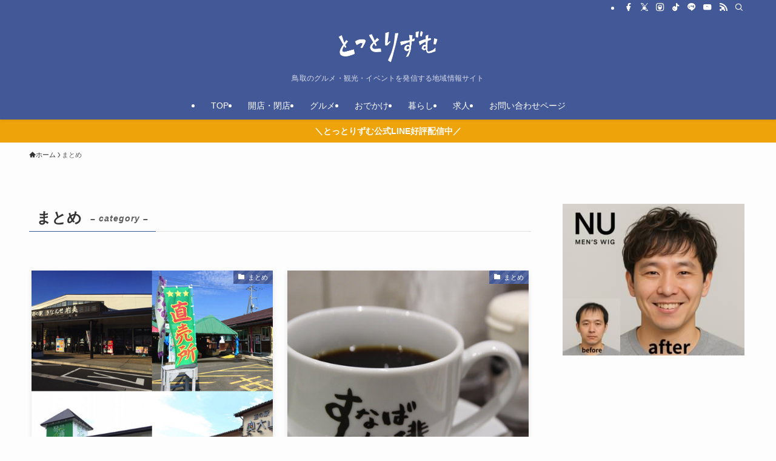

--- FILE ---
content_type: text/html; charset=UTF-8
request_url: https://tottorizumu.com/category/matome/page/3/
body_size: 19565
content:
<!DOCTYPE html>
<html lang="ja" data-loaded="false" data-scrolled="false" data-spmenu="closed">
<head>
<meta charset="utf-8">
<meta name="format-detection" content="telephone=no">
<meta http-equiv="X-UA-Compatible" content="IE=edge">
<meta name="viewport" content="width=device-width, viewport-fit=cover">
<title>まとめ | Page 3 of 4 | とっとりずむ</title>
<meta name='robots' content='max-image-preview:large' />
<link rel="alternate" type="application/rss+xml" title="とっとりずむ &raquo; フィード" href="https://tottorizumu.com/feed/" />
<link rel="alternate" type="application/rss+xml" title="とっとりずむ &raquo; コメントフィード" href="https://tottorizumu.com/comments/feed/" />
<link rel="alternate" type="application/rss+xml" title="とっとりずむ &raquo; まとめ カテゴリーのフィード" href="https://tottorizumu.com/category/matome/feed/" />

<!-- SEO SIMPLE PACK 3.6.2 -->
<link rel="canonical" href="https://tottorizumu.com/category/matome/">
<meta property="og:locale" content="ja_JP">
<meta property="og:type" content="website">
<meta property="og:title" content="まとめ | Page 3 of 4 | とっとりずむ">
<meta property="og:url" content="https://tottorizumu.com/category/matome/">
<meta property="og:site_name" content="とっとりずむ">
<meta name="twitter:card" content="summary">
<!-- Google Analytics (gtag.js) -->
<script async src="https://www.googletagmanager.com/gtag/js?id=G-36WSVWZNDQ"></script>
<script>
	window.dataLayer = window.dataLayer || [];
	function gtag(){dataLayer.push(arguments);}
	gtag("js", new Date());
	gtag("config", "G-36WSVWZNDQ");
</script>
	<!-- / SEO SIMPLE PACK -->

<style id='wp-img-auto-sizes-contain-inline-css' type='text/css'>
img:is([sizes=auto i],[sizes^="auto," i]){contain-intrinsic-size:3000px 1500px}
/*# sourceURL=wp-img-auto-sizes-contain-inline-css */
</style>
<style id='wp-block-library-inline-css' type='text/css'>
:root{--wp-block-synced-color:#7a00df;--wp-block-synced-color--rgb:122,0,223;--wp-bound-block-color:var(--wp-block-synced-color);--wp-editor-canvas-background:#ddd;--wp-admin-theme-color:#007cba;--wp-admin-theme-color--rgb:0,124,186;--wp-admin-theme-color-darker-10:#006ba1;--wp-admin-theme-color-darker-10--rgb:0,107,160.5;--wp-admin-theme-color-darker-20:#005a87;--wp-admin-theme-color-darker-20--rgb:0,90,135;--wp-admin-border-width-focus:2px}@media (min-resolution:192dpi){:root{--wp-admin-border-width-focus:1.5px}}.wp-element-button{cursor:pointer}:root .has-very-light-gray-background-color{background-color:#eee}:root .has-very-dark-gray-background-color{background-color:#313131}:root .has-very-light-gray-color{color:#eee}:root .has-very-dark-gray-color{color:#313131}:root .has-vivid-green-cyan-to-vivid-cyan-blue-gradient-background{background:linear-gradient(135deg,#00d084,#0693e3)}:root .has-purple-crush-gradient-background{background:linear-gradient(135deg,#34e2e4,#4721fb 50%,#ab1dfe)}:root .has-hazy-dawn-gradient-background{background:linear-gradient(135deg,#faaca8,#dad0ec)}:root .has-subdued-olive-gradient-background{background:linear-gradient(135deg,#fafae1,#67a671)}:root .has-atomic-cream-gradient-background{background:linear-gradient(135deg,#fdd79a,#004a59)}:root .has-nightshade-gradient-background{background:linear-gradient(135deg,#330968,#31cdcf)}:root .has-midnight-gradient-background{background:linear-gradient(135deg,#020381,#2874fc)}:root{--wp--preset--font-size--normal:16px;--wp--preset--font-size--huge:42px}.has-regular-font-size{font-size:1em}.has-larger-font-size{font-size:2.625em}.has-normal-font-size{font-size:var(--wp--preset--font-size--normal)}.has-huge-font-size{font-size:var(--wp--preset--font-size--huge)}.has-text-align-center{text-align:center}.has-text-align-left{text-align:left}.has-text-align-right{text-align:right}.has-fit-text{white-space:nowrap!important}#end-resizable-editor-section{display:none}.aligncenter{clear:both}.items-justified-left{justify-content:flex-start}.items-justified-center{justify-content:center}.items-justified-right{justify-content:flex-end}.items-justified-space-between{justify-content:space-between}.screen-reader-text{border:0;clip-path:inset(50%);height:1px;margin:-1px;overflow:hidden;padding:0;position:absolute;width:1px;word-wrap:normal!important}.screen-reader-text:focus{background-color:#ddd;clip-path:none;color:#444;display:block;font-size:1em;height:auto;left:5px;line-height:normal;padding:15px 23px 14px;text-decoration:none;top:5px;width:auto;z-index:100000}html :where(.has-border-color){border-style:solid}html :where([style*=border-top-color]){border-top-style:solid}html :where([style*=border-right-color]){border-right-style:solid}html :where([style*=border-bottom-color]){border-bottom-style:solid}html :where([style*=border-left-color]){border-left-style:solid}html :where([style*=border-width]){border-style:solid}html :where([style*=border-top-width]){border-top-style:solid}html :where([style*=border-right-width]){border-right-style:solid}html :where([style*=border-bottom-width]){border-bottom-style:solid}html :where([style*=border-left-width]){border-left-style:solid}html :where(img[class*=wp-image-]){height:auto;max-width:100%}:where(figure){margin:0 0 1em}html :where(.is-position-sticky){--wp-admin--admin-bar--position-offset:var(--wp-admin--admin-bar--height,0px)}@media screen and (max-width:600px){html :where(.is-position-sticky){--wp-admin--admin-bar--position-offset:0px}}

/*# sourceURL=wp-block-library-inline-css */
</style><style id='global-styles-inline-css' type='text/css'>
:root{--wp--preset--aspect-ratio--square: 1;--wp--preset--aspect-ratio--4-3: 4/3;--wp--preset--aspect-ratio--3-4: 3/4;--wp--preset--aspect-ratio--3-2: 3/2;--wp--preset--aspect-ratio--2-3: 2/3;--wp--preset--aspect-ratio--16-9: 16/9;--wp--preset--aspect-ratio--9-16: 9/16;--wp--preset--color--black: #000;--wp--preset--color--cyan-bluish-gray: #abb8c3;--wp--preset--color--white: #fff;--wp--preset--color--pale-pink: #f78da7;--wp--preset--color--vivid-red: #cf2e2e;--wp--preset--color--luminous-vivid-orange: #ff6900;--wp--preset--color--luminous-vivid-amber: #fcb900;--wp--preset--color--light-green-cyan: #7bdcb5;--wp--preset--color--vivid-green-cyan: #00d084;--wp--preset--color--pale-cyan-blue: #8ed1fc;--wp--preset--color--vivid-cyan-blue: #0693e3;--wp--preset--color--vivid-purple: #9b51e0;--wp--preset--color--swl-main: var(--color_main);--wp--preset--color--swl-main-thin: var(--color_main_thin);--wp--preset--color--swl-gray: var(--color_gray);--wp--preset--color--swl-deep-01: var(--color_deep01);--wp--preset--color--swl-deep-02: var(--color_deep02);--wp--preset--color--swl-deep-03: var(--color_deep03);--wp--preset--color--swl-deep-04: var(--color_deep04);--wp--preset--color--swl-pale-01: var(--color_pale01);--wp--preset--color--swl-pale-02: var(--color_pale02);--wp--preset--color--swl-pale-03: var(--color_pale03);--wp--preset--color--swl-pale-04: var(--color_pale04);--wp--preset--gradient--vivid-cyan-blue-to-vivid-purple: linear-gradient(135deg,rgb(6,147,227) 0%,rgb(155,81,224) 100%);--wp--preset--gradient--light-green-cyan-to-vivid-green-cyan: linear-gradient(135deg,rgb(122,220,180) 0%,rgb(0,208,130) 100%);--wp--preset--gradient--luminous-vivid-amber-to-luminous-vivid-orange: linear-gradient(135deg,rgb(252,185,0) 0%,rgb(255,105,0) 100%);--wp--preset--gradient--luminous-vivid-orange-to-vivid-red: linear-gradient(135deg,rgb(255,105,0) 0%,rgb(207,46,46) 100%);--wp--preset--gradient--very-light-gray-to-cyan-bluish-gray: linear-gradient(135deg,rgb(238,238,238) 0%,rgb(169,184,195) 100%);--wp--preset--gradient--cool-to-warm-spectrum: linear-gradient(135deg,rgb(74,234,220) 0%,rgb(151,120,209) 20%,rgb(207,42,186) 40%,rgb(238,44,130) 60%,rgb(251,105,98) 80%,rgb(254,248,76) 100%);--wp--preset--gradient--blush-light-purple: linear-gradient(135deg,rgb(255,206,236) 0%,rgb(152,150,240) 100%);--wp--preset--gradient--blush-bordeaux: linear-gradient(135deg,rgb(254,205,165) 0%,rgb(254,45,45) 50%,rgb(107,0,62) 100%);--wp--preset--gradient--luminous-dusk: linear-gradient(135deg,rgb(255,203,112) 0%,rgb(199,81,192) 50%,rgb(65,88,208) 100%);--wp--preset--gradient--pale-ocean: linear-gradient(135deg,rgb(255,245,203) 0%,rgb(182,227,212) 50%,rgb(51,167,181) 100%);--wp--preset--gradient--electric-grass: linear-gradient(135deg,rgb(202,248,128) 0%,rgb(113,206,126) 100%);--wp--preset--gradient--midnight: linear-gradient(135deg,rgb(2,3,129) 0%,rgb(40,116,252) 100%);--wp--preset--font-size--small: 0.9em;--wp--preset--font-size--medium: 1.1em;--wp--preset--font-size--large: 1.25em;--wp--preset--font-size--x-large: 42px;--wp--preset--font-size--xs: 0.75em;--wp--preset--font-size--huge: 1.6em;--wp--preset--spacing--20: 0.44rem;--wp--preset--spacing--30: 0.67rem;--wp--preset--spacing--40: 1rem;--wp--preset--spacing--50: 1.5rem;--wp--preset--spacing--60: 2.25rem;--wp--preset--spacing--70: 3.38rem;--wp--preset--spacing--80: 5.06rem;--wp--preset--shadow--natural: 6px 6px 9px rgba(0, 0, 0, 0.2);--wp--preset--shadow--deep: 12px 12px 50px rgba(0, 0, 0, 0.4);--wp--preset--shadow--sharp: 6px 6px 0px rgba(0, 0, 0, 0.2);--wp--preset--shadow--outlined: 6px 6px 0px -3px rgb(255, 255, 255), 6px 6px rgb(0, 0, 0);--wp--preset--shadow--crisp: 6px 6px 0px rgb(0, 0, 0);}:where(.is-layout-flex){gap: 0.5em;}:where(.is-layout-grid){gap: 0.5em;}body .is-layout-flex{display: flex;}.is-layout-flex{flex-wrap: wrap;align-items: center;}.is-layout-flex > :is(*, div){margin: 0;}body .is-layout-grid{display: grid;}.is-layout-grid > :is(*, div){margin: 0;}:where(.wp-block-columns.is-layout-flex){gap: 2em;}:where(.wp-block-columns.is-layout-grid){gap: 2em;}:where(.wp-block-post-template.is-layout-flex){gap: 1.25em;}:where(.wp-block-post-template.is-layout-grid){gap: 1.25em;}.has-black-color{color: var(--wp--preset--color--black) !important;}.has-cyan-bluish-gray-color{color: var(--wp--preset--color--cyan-bluish-gray) !important;}.has-white-color{color: var(--wp--preset--color--white) !important;}.has-pale-pink-color{color: var(--wp--preset--color--pale-pink) !important;}.has-vivid-red-color{color: var(--wp--preset--color--vivid-red) !important;}.has-luminous-vivid-orange-color{color: var(--wp--preset--color--luminous-vivid-orange) !important;}.has-luminous-vivid-amber-color{color: var(--wp--preset--color--luminous-vivid-amber) !important;}.has-light-green-cyan-color{color: var(--wp--preset--color--light-green-cyan) !important;}.has-vivid-green-cyan-color{color: var(--wp--preset--color--vivid-green-cyan) !important;}.has-pale-cyan-blue-color{color: var(--wp--preset--color--pale-cyan-blue) !important;}.has-vivid-cyan-blue-color{color: var(--wp--preset--color--vivid-cyan-blue) !important;}.has-vivid-purple-color{color: var(--wp--preset--color--vivid-purple) !important;}.has-black-background-color{background-color: var(--wp--preset--color--black) !important;}.has-cyan-bluish-gray-background-color{background-color: var(--wp--preset--color--cyan-bluish-gray) !important;}.has-white-background-color{background-color: var(--wp--preset--color--white) !important;}.has-pale-pink-background-color{background-color: var(--wp--preset--color--pale-pink) !important;}.has-vivid-red-background-color{background-color: var(--wp--preset--color--vivid-red) !important;}.has-luminous-vivid-orange-background-color{background-color: var(--wp--preset--color--luminous-vivid-orange) !important;}.has-luminous-vivid-amber-background-color{background-color: var(--wp--preset--color--luminous-vivid-amber) !important;}.has-light-green-cyan-background-color{background-color: var(--wp--preset--color--light-green-cyan) !important;}.has-vivid-green-cyan-background-color{background-color: var(--wp--preset--color--vivid-green-cyan) !important;}.has-pale-cyan-blue-background-color{background-color: var(--wp--preset--color--pale-cyan-blue) !important;}.has-vivid-cyan-blue-background-color{background-color: var(--wp--preset--color--vivid-cyan-blue) !important;}.has-vivid-purple-background-color{background-color: var(--wp--preset--color--vivid-purple) !important;}.has-black-border-color{border-color: var(--wp--preset--color--black) !important;}.has-cyan-bluish-gray-border-color{border-color: var(--wp--preset--color--cyan-bluish-gray) !important;}.has-white-border-color{border-color: var(--wp--preset--color--white) !important;}.has-pale-pink-border-color{border-color: var(--wp--preset--color--pale-pink) !important;}.has-vivid-red-border-color{border-color: var(--wp--preset--color--vivid-red) !important;}.has-luminous-vivid-orange-border-color{border-color: var(--wp--preset--color--luminous-vivid-orange) !important;}.has-luminous-vivid-amber-border-color{border-color: var(--wp--preset--color--luminous-vivid-amber) !important;}.has-light-green-cyan-border-color{border-color: var(--wp--preset--color--light-green-cyan) !important;}.has-vivid-green-cyan-border-color{border-color: var(--wp--preset--color--vivid-green-cyan) !important;}.has-pale-cyan-blue-border-color{border-color: var(--wp--preset--color--pale-cyan-blue) !important;}.has-vivid-cyan-blue-border-color{border-color: var(--wp--preset--color--vivid-cyan-blue) !important;}.has-vivid-purple-border-color{border-color: var(--wp--preset--color--vivid-purple) !important;}.has-vivid-cyan-blue-to-vivid-purple-gradient-background{background: var(--wp--preset--gradient--vivid-cyan-blue-to-vivid-purple) !important;}.has-light-green-cyan-to-vivid-green-cyan-gradient-background{background: var(--wp--preset--gradient--light-green-cyan-to-vivid-green-cyan) !important;}.has-luminous-vivid-amber-to-luminous-vivid-orange-gradient-background{background: var(--wp--preset--gradient--luminous-vivid-amber-to-luminous-vivid-orange) !important;}.has-luminous-vivid-orange-to-vivid-red-gradient-background{background: var(--wp--preset--gradient--luminous-vivid-orange-to-vivid-red) !important;}.has-very-light-gray-to-cyan-bluish-gray-gradient-background{background: var(--wp--preset--gradient--very-light-gray-to-cyan-bluish-gray) !important;}.has-cool-to-warm-spectrum-gradient-background{background: var(--wp--preset--gradient--cool-to-warm-spectrum) !important;}.has-blush-light-purple-gradient-background{background: var(--wp--preset--gradient--blush-light-purple) !important;}.has-blush-bordeaux-gradient-background{background: var(--wp--preset--gradient--blush-bordeaux) !important;}.has-luminous-dusk-gradient-background{background: var(--wp--preset--gradient--luminous-dusk) !important;}.has-pale-ocean-gradient-background{background: var(--wp--preset--gradient--pale-ocean) !important;}.has-electric-grass-gradient-background{background: var(--wp--preset--gradient--electric-grass) !important;}.has-midnight-gradient-background{background: var(--wp--preset--gradient--midnight) !important;}.has-small-font-size{font-size: var(--wp--preset--font-size--small) !important;}.has-medium-font-size{font-size: var(--wp--preset--font-size--medium) !important;}.has-large-font-size{font-size: var(--wp--preset--font-size--large) !important;}.has-x-large-font-size{font-size: var(--wp--preset--font-size--x-large) !important;}
/*# sourceURL=global-styles-inline-css */
</style>

<link rel='stylesheet' id='swell-icons-css' href='https://tottorizumu.com/wp-content/themes/swell/build/css/swell-icons.css?ver=2.9.0' type='text/css' media='all' />
<link rel='stylesheet' id='main_style-css' href='https://tottorizumu.com/wp-content/themes/swell/build/css/main.css?ver=2.9.0' type='text/css' media='all' />
<link rel='stylesheet' id='swell_blocks-css' href='https://tottorizumu.com/wp-content/themes/swell/build/css/blocks.css?ver=2.9.0' type='text/css' media='all' />
<style id='swell_custom-inline-css' type='text/css'>
:root{--swl-fz--content:4vw;--swl-font_family:"游ゴシック体", "Yu Gothic", YuGothic, "Hiragino Kaku Gothic ProN", "Hiragino Sans", Meiryo, sans-serif;--swl-font_weight:500;--color_main:#435897;--color_text:#333;--color_link:#1176d4;--color_htag:#435897;--color_bg:#fdfdfd;--color_gradient1:#d8ffff;--color_gradient2:#87e7ff;--color_main_thin:rgba(84, 110, 189, 0.05 );--color_main_dark:rgba(50, 66, 113, 1 );--color_list_check:#435897;--color_list_num:#435897;--color_list_good:#86dd7b;--color_list_triangle:#f4e03a;--color_list_bad:#f36060;--color_faq_q:#d55656;--color_faq_a:#6599b7;--color_icon_good:#3cd250;--color_icon_good_bg:#ecffe9;--color_icon_bad:#4b73eb;--color_icon_bad_bg:#eafaff;--color_icon_info:#f578b4;--color_icon_info_bg:#fff0fa;--color_icon_announce:#ffa537;--color_icon_announce_bg:#fff5f0;--color_icon_pen:#7a7a7a;--color_icon_pen_bg:#f7f7f7;--color_icon_book:#787364;--color_icon_book_bg:#f8f6ef;--color_icon_point:#ffa639;--color_icon_check:#86d67c;--color_icon_batsu:#f36060;--color_icon_hatena:#5295cc;--color_icon_caution:#f7da38;--color_icon_memo:#84878a;--color_deep01:#e44141;--color_deep02:#3d79d5;--color_deep03:#63a84d;--color_deep04:#f09f4d;--color_pale01:#fff2f0;--color_pale02:#f3f8fd;--color_pale03:#f1f9ee;--color_pale04:#fdf9ee;--color_mark_blue:#b7e3ff;--color_mark_green:#bdf9c3;--color_mark_yellow:#fcf69f;--color_mark_orange:#ffddbc;--border01:solid 1px var(--color_main);--border02:double 4px var(--color_main);--border03:dashed 2px var(--color_border);--border04:solid 4px var(--color_gray);--card_posts_thumb_ratio:100%;--list_posts_thumb_ratio:100%;--big_posts_thumb_ratio:100%;--thumb_posts_thumb_ratio:100%;--blogcard_thumb_ratio:100%;--color_header_bg:#435897;--color_header_text:#ffffff;--color_footer_bg:#435897;--color_footer_text:#ffffff;--container_size:1200px;--article_size:900px;--logo_size_sp:55px;--logo_size_pc:60px;--logo_size_pcfix:32px;}.swl-cell-bg[data-icon="doubleCircle"]{--cell-icon-color:#ffc977}.swl-cell-bg[data-icon="circle"]{--cell-icon-color:#94e29c}.swl-cell-bg[data-icon="triangle"]{--cell-icon-color:#eeda2f}.swl-cell-bg[data-icon="close"]{--cell-icon-color:#ec9191}.swl-cell-bg[data-icon="hatena"]{--cell-icon-color:#93c9da}.swl-cell-bg[data-icon="check"]{--cell-icon-color:#94e29c}.swl-cell-bg[data-icon="line"]{--cell-icon-color:#9b9b9b}.cap_box[data-colset="col1"]{--capbox-color:#f59b5f;--capbox-color--bg:#fff8eb}.cap_box[data-colset="col2"]{--capbox-color:#5fb9f5;--capbox-color--bg:#edf5ff}.cap_box[data-colset="col3"]{--capbox-color:#435897;--capbox-color--bg:#ffffff}.red_{--the-btn-color:#f74a4a;--the-btn-color2:#ffbc49;--the-solid-shadow: rgba(185, 56, 56, 1 )}.blue_{--the-btn-color:#338df4;--the-btn-color2:#35eaff;--the-solid-shadow: rgba(38, 106, 183, 1 )}.green_{--the-btn-color:#62d847;--the-btn-color2:#7bf7bd;--the-solid-shadow: rgba(74, 162, 53, 1 )}.is-style-btn_normal{--the-btn-radius:80px}.is-style-btn_solid{--the-btn-radius:80px}.is-style-btn_shiny{--the-btn-radius:80px}.is-style-btn_line{--the-btn-radius:80px}.post_content blockquote{padding:1.5em 2em 1.5em 3em}.post_content blockquote::before{content:"";display:block;width:5px;height:calc(100% - 3em);top:1.5em;left:1.5em;border-left:solid 1px rgba(180,180,180,.75);border-right:solid 1px rgba(180,180,180,.75);}.mark_blue{background:-webkit-linear-gradient(transparent 64%,var(--color_mark_blue) 0%);background:linear-gradient(transparent 64%,var(--color_mark_blue) 0%)}.mark_green{background:-webkit-linear-gradient(transparent 64%,var(--color_mark_green) 0%);background:linear-gradient(transparent 64%,var(--color_mark_green) 0%)}.mark_yellow{background:-webkit-linear-gradient(transparent 64%,var(--color_mark_yellow) 0%);background:linear-gradient(transparent 64%,var(--color_mark_yellow) 0%)}.mark_orange{background:-webkit-linear-gradient(transparent 64%,var(--color_mark_orange) 0%);background:linear-gradient(transparent 64%,var(--color_mark_orange) 0%)}[class*="is-style-icon_"]{color:#333;border-width:0}[class*="is-style-big_icon_"]{border-width:2px;border-style:solid}[data-col="gray"] .c-balloon__text{background:#f7f7f7;border-color:#ccc}[data-col="gray"] .c-balloon__before{border-right-color:#f7f7f7}[data-col="green"] .c-balloon__text{background:#d1f8c2;border-color:#9ddd93}[data-col="green"] .c-balloon__before{border-right-color:#d1f8c2}[data-col="blue"] .c-balloon__text{background:#e2f6ff;border-color:#93d2f0}[data-col="blue"] .c-balloon__before{border-right-color:#e2f6ff}[data-col="red"] .c-balloon__text{background:#ffebeb;border-color:#f48789}[data-col="red"] .c-balloon__before{border-right-color:#ffebeb}[data-col="yellow"] .c-balloon__text{background:#f9f7d2;border-color:#fbe593}[data-col="yellow"] .c-balloon__before{border-right-color:#f9f7d2}.-type-list2 .p-postList__body::after,.-type-big .p-postList__body::after{content: "READ MORE »";}.c-postThumb__cat{background-color:#435897;color:#fff;background-image: repeating-linear-gradient(-45deg,rgba(255,255,255,.1),rgba(255,255,255,.1) 6px,transparent 6px,transparent 12px)}.post_content h2:where(:not([class^="swell-block-"]):not(.faq_q):not(.p-postList__title)){background:var(--color_htag);padding:.75em 1em;color:#fff}.post_content h2:where(:not([class^="swell-block-"]):not(.faq_q):not(.p-postList__title))::before{position:absolute;display:block;pointer-events:none;content:"";top:-4px;left:0;width:100%;height:calc(100% + 4px);box-sizing:content-box;border-top:solid 2px var(--color_htag);border-bottom:solid 2px var(--color_htag)}.post_content h3:where(:not([class^="swell-block-"]):not(.faq_q):not(.p-postList__title)){padding:0 .5em .5em}.post_content h3:where(:not([class^="swell-block-"]):not(.faq_q):not(.p-postList__title))::before{content:"";width:100%;height:2px;background: repeating-linear-gradient(90deg, var(--color_htag) 0%, var(--color_htag) 29.3%, rgba(150,150,150,.2) 29.3%, rgba(150,150,150,.2) 100%)}.post_content h4:where(:not([class^="swell-block-"]):not(.faq_q):not(.p-postList__title)){padding:0 0 0 16px;border-left:solid 2px var(--color_htag)}.l-header{box-shadow: 0 1px 4px rgba(0,0,0,.12)}.l-header__bar{color:#fff;background:var(--color_main)}.l-header__menuBtn{order:1}.l-header__customBtn{order:3}.c-gnav a::after{background:var(--color_main);width:100%;height:2px;transform:scaleX(0)}.p-spHeadMenu .menu-item.-current{border-bottom-color:var(--color_main)}.c-gnav > li:hover > a::after,.c-gnav > .-current > a::after{transform: scaleX(1)}.c-gnav .sub-menu{color:#333;background:#fff}.l-fixHeader::before{opacity:1}.c-infoBar{color:#fff;background-color:#efa30b}.c-infoBar__text{font-size:3.4vw}.c-infoBar__btn{background-color:var(--color_main) !important}#pagetop{border-radius:50%}.c-widget__title.-spmenu{padding:.5em .75em;border-radius:var(--swl-radius--2, 0px);background:var(--color_main);color:#fff;}.c-widget__title.-footer{padding:.5em}.c-widget__title.-footer::before{content:"";bottom:0;left:0;width:40%;z-index:1;background:var(--color_main)}.c-widget__title.-footer::after{content:"";bottom:0;left:0;width:100%;background:var(--color_border)}.c-secTitle{border-left:solid 2px var(--color_main);padding:0em .75em}.p-spMenu{color:#333}.p-spMenu__inner::before{background:#fdfdfd;opacity:1}.p-spMenu__overlay{background:#000;opacity:0.6}[class*="page-numbers"]{color:#fff;background-color:#dedede}.l-topTitleArea.c-filterLayer::before{background-color:#000;opacity:0.2;content:""}@media screen and (min-width: 960px){:root{}}@media screen and (max-width: 959px){:root{}.l-header__logo{order:2;text-align:center}}@media screen and (min-width: 600px){:root{--swl-fz--content:16px;}.c-infoBar__text{font-size:14px}}@media screen and (max-width: 599px){:root{}}@media (min-width: 1108px) {.alignwide{left:-100px;width:calc(100% + 200px);}}@media (max-width: 1108px) {.-sidebar-off .swell-block-fullWide__inner.l-container .alignwide{left:0px;width:100%;}}.l-fixHeader .l-fixHeader__gnav{order:0}[data-scrolled=true] .l-fixHeader[data-ready]{opacity:1;-webkit-transform:translateY(0)!important;transform:translateY(0)!important;visibility:visible}.-body-solid .l-fixHeader{box-shadow:0 2px 4px var(--swl-color_shadow)}.l-fixHeader__inner{align-items:stretch;color:var(--color_header_text);display:flex;padding-bottom:0;padding-top:0;position:relative;z-index:1}.l-fixHeader__logo{align-items:center;display:flex;line-height:1;margin-right:24px;order:0;padding:16px 0}.c-infoBar{overflow:hidden;position:relative;width:100%}.c-infoBar.-bg-stripe:before{background-image:repeating-linear-gradient(-45deg,#fff 0 6px,transparent 6px 12px);content:"";display:block;opacity:.1}.c-infoBar__link{text-decoration:none;z-index:0}.c-infoBar__link,.c-infoBar__text{color:inherit;display:block;position:relative}.c-infoBar__text{font-weight:700;padding:8px 0;z-index:1}.c-infoBar__text.-flow-on{-webkit-animation:flowing_text 12s linear infinite;animation:flowing_text 12s linear infinite;-webkit-animation-duration:12s;animation-duration:12s;text-align:left;-webkit-transform:translateX(100%);transform:translateX(100%);white-space:nowrap}.c-infoBar__text.-flow-off{align-items:center;display:flex;flex-wrap:wrap;justify-content:center;text-align:center}.c-infoBar__btn{border-radius:40px;box-shadow:0 2px 4px var(--swl-color_shadow);color:#fff;display:block;font-size:.95em;line-height:2;margin-left:1em;min-width:1em;padding:0 1em;text-decoration:none;width:auto}@media (min-width:960px){.c-infoBar__text.-flow-on{-webkit-animation-duration:20s;animation-duration:20s}}@media (min-width:1200px){.c-infoBar__text.-flow-on{-webkit-animation-duration:24s;animation-duration:24s}}@media (min-width:1600px){.c-infoBar__text.-flow-on{-webkit-animation-duration:30s;animation-duration:30s}}.is-style-btn_normal a,.is-style-btn_shiny a{box-shadow:var(--swl-btn_shadow)}.c-shareBtns__btn,.is-style-balloon>.c-tabList .c-tabList__button,.p-snsCta,[class*=page-numbers]{box-shadow:var(--swl-box_shadow)}.p-articleThumb__img,.p-articleThumb__youtube{box-shadow:var(--swl-img_shadow)}.p-pickupBanners__item .c-bannerLink,.p-postList__thumb{box-shadow:0 2px 8px rgba(0,0,0,.1),0 4px 4px -4px rgba(0,0,0,.1)}.p-postList.-w-ranking li:before{background-image:repeating-linear-gradient(-45deg,hsla(0,0%,100%,.1),hsla(0,0%,100%,.1) 6px,transparent 0,transparent 12px);box-shadow:1px 1px 4px rgba(0,0,0,.2)}.l-header__bar{position:relative;width:100%}.l-header__bar .c-catchphrase{color:inherit;font-size:12px;letter-spacing:var(--swl-letter_spacing,.2px);line-height:14px;margin-right:auto;overflow:hidden;padding:4px 0;white-space:nowrap;width:50%}.l-header__bar .c-iconList .c-iconList__link{margin:0;padding:4px 6px}.l-header__barInner{align-items:center;display:flex;justify-content:flex-end}@media (min-width:960px){.-parallel .l-header__inner{display:flex;flex-wrap:wrap;max-width:100%;padding-left:0;padding-right:0}.-parallel .l-header__logo{text-align:center;width:100%}.-parallel .l-header__logo .c-catchphrase{font-size:12px;line-height:1;margin-top:16px}.-parallel .l-header__gnav{width:100%}.-parallel .l-header__gnav .c-gnav{justify-content:center}.-parallel .l-header__gnav .c-gnav>li>a{padding:16px}.-parallel .c-headLogo.-txt,.-parallel .w-header{justify-content:center}.-parallel .w-header{margin-bottom:8px;margin-top:8px}.-parallel-bottom .l-header__inner{padding-top:8px}.-parallel-bottom .l-header__logo{order:1;padding:16px 0}.-parallel-bottom .w-header{order:2}.-parallel-bottom .l-header__gnav{order:3}.-parallel-top .l-header__inner{padding-bottom:8px}.-parallel-top .l-header__gnav{order:1}.-parallel-top .l-header__logo{order:2;padding:16px 0}.-parallel-top .w-header{order:3}.l-header.-parallel .w-header{width:100%}.l-fixHeader.-parallel .l-fixHeader__gnav{margin-left:auto}}.c-gnav .sub-menu a:before,.c-listMenu a:before{-webkit-font-smoothing:antialiased;-moz-osx-font-smoothing:grayscale;font-family:icomoon!important;font-style:normal;font-variant:normal;font-weight:400;line-height:1;text-transform:none}.c-submenuToggleBtn{display:none}.c-listMenu a{padding:.75em 1em .75em 1.5em;transition:padding .25s}.c-listMenu a:hover{padding-left:1.75em;padding-right:.75em}.c-gnav .sub-menu a:before,.c-listMenu a:before{color:inherit;content:"\e921";display:inline-block;left:2px;position:absolute;top:50%;-webkit-transform:translateY(-50%);transform:translateY(-50%);vertical-align:middle}.widget_categories>ul>.cat-item>a,.wp-block-categories-list>li>a{padding-left:1.75em}.c-listMenu .children,.c-listMenu .sub-menu{margin:0}.c-listMenu .children a,.c-listMenu .sub-menu a{font-size:.9em;padding-left:2.5em}.c-listMenu .children a:before,.c-listMenu .sub-menu a:before{left:1em}.c-listMenu .children a:hover,.c-listMenu .sub-menu a:hover{padding-left:2.75em}.c-listMenu .children ul a,.c-listMenu .sub-menu ul a{padding-left:3.25em}.c-listMenu .children ul a:before,.c-listMenu .sub-menu ul a:before{left:1.75em}.c-listMenu .children ul a:hover,.c-listMenu .sub-menu ul a:hover{padding-left:3.5em}.c-gnav li:hover>.sub-menu{opacity:1;visibility:visible}.c-gnav .sub-menu:before{background:inherit;content:"";height:100%;left:0;position:absolute;top:0;width:100%;z-index:0}.c-gnav .sub-menu .sub-menu{left:100%;top:0;z-index:-1}.c-gnav .sub-menu a{padding-left:2em}.c-gnav .sub-menu a:before{left:.5em}.c-gnav .sub-menu a:hover .ttl{left:4px}:root{--color_content_bg:var(--color_bg);}.c-widget__title.-side{padding:.5em}.c-widget__title.-side::before{content:"";bottom:0;left:0;width:40%;z-index:1;background:var(--color_main)}.c-widget__title.-side::after{content:"";bottom:0;left:0;width:100%;background:var(--color_border)}@media screen and (min-width: 960px){:root{}}@media screen and (max-width: 959px){:root{}}@media screen and (min-width: 600px){:root{}}@media screen and (max-width: 599px){:root{}}.swell-block-fullWide__inner.l-container{--swl-fw_inner_pad:var(--swl-pad_container,0px)}@media (min-width:960px){.-sidebar-on .l-content .alignfull,.-sidebar-on .l-content .alignwide{left:-16px;width:calc(100% + 32px)}.swell-block-fullWide__inner.l-article{--swl-fw_inner_pad:var(--swl-pad_post_content,0px)}.-sidebar-on .swell-block-fullWide__inner .alignwide{left:0;width:100%}.-sidebar-on .swell-block-fullWide__inner .alignfull{left:calc(0px - var(--swl-fw_inner_pad, 0))!important;margin-left:0!important;margin-right:0!important;width:calc(100% + var(--swl-fw_inner_pad, 0)*2)!important}}.-index-off .p-toc,.swell-toc-placeholder:empty{display:none}.p-toc.-modal{height:100%;margin:0;overflow-y:auto;padding:0}#main_content .p-toc{border-radius:var(--swl-radius--2,0);margin:4em auto;max-width:800px}#sidebar .p-toc{margin-top:-.5em}.p-toc .__pn:before{content:none!important;counter-increment:none}.p-toc .__prev{margin:0 0 1em}.p-toc .__next{margin:1em 0 0}.p-toc.is-omitted:not([data-omit=ct]) [data-level="2"] .p-toc__childList{height:0;margin-bottom:-.5em;visibility:hidden}.p-toc.is-omitted:not([data-omit=nest]){position:relative}.p-toc.is-omitted:not([data-omit=nest]):before{background:linear-gradient(hsla(0,0%,100%,0),var(--color_bg));bottom:5em;content:"";height:4em;left:0;opacity:.75;pointer-events:none;position:absolute;width:100%;z-index:1}.p-toc.is-omitted:not([data-omit=nest]):after{background:var(--color_bg);bottom:0;content:"";height:5em;left:0;opacity:.75;position:absolute;width:100%;z-index:1}.p-toc.is-omitted:not([data-omit=nest]) .__next,.p-toc.is-omitted:not([data-omit=nest]) [data-omit="1"]{display:none}.p-toc .p-toc__expandBtn{background-color:#f7f7f7;border:rgba(0,0,0,.2);border-radius:5em;box-shadow:0 0 0 1px #bbb;color:#333;display:block;font-size:14px;line-height:1.5;margin:.75em auto 0;min-width:6em;padding:.5em 1em;position:relative;transition:box-shadow .25s;z-index:2}.p-toc[data-omit=nest] .p-toc__expandBtn{display:inline-block;font-size:13px;margin:0 0 0 1.25em;padding:.5em .75em}.p-toc:not([data-omit=nest]) .p-toc__expandBtn:after,.p-toc:not([data-omit=nest]) .p-toc__expandBtn:before{border-top-color:inherit;border-top-style:dotted;border-top-width:3px;content:"";display:block;height:1px;position:absolute;top:calc(50% - 1px);transition:border-color .25s;width:100%;width:22px}.p-toc:not([data-omit=nest]) .p-toc__expandBtn:before{right:calc(100% + 1em)}.p-toc:not([data-omit=nest]) .p-toc__expandBtn:after{left:calc(100% + 1em)}.p-toc.is-expanded .p-toc__expandBtn{border-color:transparent}.p-toc__ttl{display:block;font-size:1.2em;line-height:1;position:relative;text-align:center}.p-toc__ttl:before{content:"\e918";display:inline-block;font-family:icomoon;margin-right:.5em;padding-bottom:2px;vertical-align:middle}#index_modal .p-toc__ttl{margin-bottom:.5em}.p-toc__list li{line-height:1.6}.p-toc__list>li+li{margin-top:.5em}.p-toc__list .p-toc__childList{padding-left:.5em}.p-toc__list [data-level="3"]{font-size:.9em}.p-toc__list .mininote{display:none}.post_content .p-toc__list{padding-left:0}#sidebar .p-toc__list{margin-bottom:0}#sidebar .p-toc__list .p-toc__childList{padding-left:0}.p-toc__link{color:inherit;font-size:inherit;text-decoration:none}.p-toc__link:hover{opacity:.8}.p-toc.-double{background:var(--color_gray);background:linear-gradient(-45deg,transparent 25%,var(--color_gray) 25%,var(--color_gray) 50%,transparent 50%,transparent 75%,var(--color_gray) 75%,var(--color_gray));background-clip:padding-box;background-size:4px 4px;border-bottom:4px double var(--color_border);border-top:4px double var(--color_border);padding:1.5em 1em 1em}.p-toc.-double .p-toc__ttl{margin-bottom:.75em}@media (min-width:960px){#main_content .p-toc{width:92%}}@media (hover:hover){.p-toc .p-toc__expandBtn:hover{border-color:transparent;box-shadow:0 0 0 2px currentcolor}}@media (min-width:600px){.p-toc.-double{padding:2em}}
/*# sourceURL=swell_custom-inline-css */
</style>
<link rel='stylesheet' id='swell-parts/footer-css' href='https://tottorizumu.com/wp-content/themes/swell/build/css/modules/parts/footer.css?ver=2.9.0' type='text/css' media='all' />
<link rel='stylesheet' id='swell-page/term-css' href='https://tottorizumu.com/wp-content/themes/swell/build/css/modules/page/term.css?ver=2.9.0' type='text/css' media='all' />
<style id='classic-theme-styles-inline-css' type='text/css'>
/*! This file is auto-generated */
.wp-block-button__link{color:#fff;background-color:#32373c;border-radius:9999px;box-shadow:none;text-decoration:none;padding:calc(.667em + 2px) calc(1.333em + 2px);font-size:1.125em}.wp-block-file__button{background:#32373c;color:#fff;text-decoration:none}
/*# sourceURL=/wp-includes/css/classic-themes.min.css */
</style>
<link rel='stylesheet' id='child_style-css' href='https://tottorizumu.com/wp-content/themes/swell_child/style.css?ver=2023111015431' type='text/css' media='all' />

<noscript><link href="https://tottorizumu.com/wp-content/themes/swell/build/css/noscript.css" rel="stylesheet"></noscript>
<link rel="https://api.w.org/" href="https://tottorizumu.com/wp-json/" /><link rel="alternate" title="JSON" type="application/json" href="https://tottorizumu.com/wp-json/wp/v2/categories/92" /><link rel="icon" href="https://tottorizumu.com/wp-content/uploads/2023/12/cropped-tottorizumu-32x32.jpg" sizes="32x32" />
<link rel="icon" href="https://tottorizumu.com/wp-content/uploads/2023/12/cropped-tottorizumu-192x192.jpg" sizes="192x192" />
<link rel="apple-touch-icon" href="https://tottorizumu.com/wp-content/uploads/2023/12/cropped-tottorizumu-180x180.jpg" />
<meta name="msapplication-TileImage" content="https://tottorizumu.com/wp-content/uploads/2023/12/cropped-tottorizumu-270x270.jpg" />
<style type="text/css">a.nordot-read-more { }</style>
<link rel="stylesheet" href="https://tottorizumu.com/wp-content/themes/swell/build/css/print.css" media="print" >
<script async src="https://pagead2.googlesyndication.com/pagead/js/adsbygoogle.js?client=ca-pub-8996927733548753"
     crossorigin="anonymous"></script>
</head>
<body data-rsssl=1>
<div id="body_wrap" class="archive paged category category-matome category-92 paged-3 category-paged-3 wp-theme-swell wp-child-theme-swell_child -body-solid -index-off -sidebar-on -frame-off id_92" >
<div id="sp_menu" class="p-spMenu -left">
	<div class="p-spMenu__inner">
		<div class="p-spMenu__closeBtn">
			<button class="c-iconBtn -menuBtn c-plainBtn" data-onclick="toggleMenu" aria-label="メニューを閉じる">
				<i class="c-iconBtn__icon icon-close-thin"></i>
			</button>
		</div>
		<div class="p-spMenu__body">
			<div class="c-widget__title -spmenu">
				MENU			</div>
			<div class="p-spMenu__nav">
				<ul class="c-spnav c-listMenu"><li class="menu-item menu-item-type-custom menu-item-object-custom menu-item-home menu-item-104591"><a href="https://tottorizumu.com/">TOP</a></li>
<li class="menu-item menu-item-type-taxonomy menu-item-object-category menu-item-104577"><a href="https://tottorizumu.com/category/city-information/open-closed/">開店・閉店</a></li>
<li class="menu-item menu-item-type-taxonomy menu-item-object-category menu-item-6135"><a href="https://tottorizumu.com/category/gourmet/">グルメ</a></li>
<li class="menu-item menu-item-type-taxonomy menu-item-object-category menu-item-6136"><a href="https://tottorizumu.com/category/sightseeing/">おでかけ</a></li>
<li class="menu-item menu-item-type-taxonomy menu-item-object-category menu-item-6138"><a href="https://tottorizumu.com/category/city-information/">暮らし</a></li>
<li class="menu-item menu-item-type-taxonomy menu-item-object-category menu-item-86415"><a href="https://tottorizumu.com/category/tottorizumu-kyuzin/">求人</a></li>
<li class="menu-item menu-item-type-post_type menu-item-object-page menu-item-104580"><a href="https://tottorizumu.com/contact/">お問い合わせページ</a></li>
</ul>			</div>
					</div>
	</div>
	<div class="p-spMenu__overlay c-overlay" data-onclick="toggleMenu"></div>
</div>
<header id="header" class="l-header -parallel -parallel-bottom" data-spfix="1">
	<div class="l-header__bar pc_">
	<div class="l-header__barInner l-container">
		<ul class="c-iconList">
						<li class="c-iconList__item -facebook">
						<a href="https://www.facebook.com/tottorizumu" target="_blank" rel="noopener" class="c-iconList__link u-fz-14 hov-flash" aria-label="facebook">
							<i class="c-iconList__icon icon-facebook" role="presentation"></i>
						</a>
					</li>
									<li class="c-iconList__item -twitter-x">
						<a href="https://twitter.com/tottorhythm" target="_blank" rel="noopener" class="c-iconList__link u-fz-14 hov-flash" aria-label="twitter-x">
							<i class="c-iconList__icon icon-twitter-x" role="presentation"></i>
						</a>
					</li>
									<li class="c-iconList__item -instagram">
						<a href="https://www.instagram.com/tottorizumu/" target="_blank" rel="noopener" class="c-iconList__link u-fz-14 hov-flash" aria-label="instagram">
							<i class="c-iconList__icon icon-instagram" role="presentation"></i>
						</a>
					</li>
									<li class="c-iconList__item -tiktok">
						<a href="https://www.tiktok.com/@tottorizumu" target="_blank" rel="noopener" class="c-iconList__link u-fz-14 hov-flash" aria-label="tiktok">
							<i class="c-iconList__icon icon-tiktok" role="presentation"></i>
						</a>
					</li>
									<li class="c-iconList__item -line">
						<a href="https://page.line.me/825sbzsl" target="_blank" rel="noopener" class="c-iconList__link u-fz-14 hov-flash" aria-label="line">
							<i class="c-iconList__icon icon-line" role="presentation"></i>
						</a>
					</li>
									<li class="c-iconList__item -youtube">
						<a href="https://www.youtube.com/channel/UCtAi33JKu1qDeeXbv5hG_mA" target="_blank" rel="noopener" class="c-iconList__link u-fz-14 hov-flash" aria-label="youtube">
							<i class="c-iconList__icon icon-youtube" role="presentation"></i>
						</a>
					</li>
									<li class="c-iconList__item -rss">
						<a href="https://tottorizumu.com/feed/" target="_blank" rel="noopener" class="c-iconList__link u-fz-14 hov-flash" aria-label="rss">
							<i class="c-iconList__icon icon-rss" role="presentation"></i>
						</a>
					</li>
									<li class="c-iconList__item -search">
						<button class="c-iconList__link c-plainBtn u-fz-14 hov-flash" data-onclick="toggleSearch" aria-label="検索">
							<i class="c-iconList__icon icon-search" role="presentation"></i>
						</button>
					</li>
				</ul>
	</div>
</div>
	<div class="l-header__inner l-container">
		<div class="l-header__logo">
			<div class="c-headLogo -img"><a href="https://tottorizumu.com/" title="とっとりずむ" class="c-headLogo__link" rel="home"><img width="354" height="119"  src="https://tottorizumu.com/wp-content/uploads/2023/12/tottirizum_logo_FIX_w.jpg" alt="とっとりずむ" class="c-headLogo__img" srcset="https://tottorizumu.com/wp-content/uploads/2023/12/tottirizum_logo_FIX_w.jpg 354w, https://tottorizumu.com/wp-content/uploads/2023/12/tottirizum_logo_FIX_w-300x101.jpg 300w" sizes="(max-width: 959px) 50vw, 800px" decoding="async" loading="eager" ></a></div>							<div class="c-catchphrase u-thin">鳥取のグルメ・観光・イベントを発信する地域情報サイト</div>
					</div>
		<nav id="gnav" class="l-header__gnav c-gnavWrap">
					<ul class="c-gnav">
			<li class="menu-item menu-item-type-custom menu-item-object-custom menu-item-home menu-item-104591"><a href="https://tottorizumu.com/"><span class="ttl">TOP</span></a></li>
<li class="menu-item menu-item-type-taxonomy menu-item-object-category menu-item-104577"><a href="https://tottorizumu.com/category/city-information/open-closed/"><span class="ttl">開店・閉店</span></a></li>
<li class="menu-item menu-item-type-taxonomy menu-item-object-category menu-item-6135"><a href="https://tottorizumu.com/category/gourmet/"><span class="ttl">グルメ</span></a></li>
<li class="menu-item menu-item-type-taxonomy menu-item-object-category menu-item-6136"><a href="https://tottorizumu.com/category/sightseeing/"><span class="ttl">おでかけ</span></a></li>
<li class="menu-item menu-item-type-taxonomy menu-item-object-category menu-item-6138"><a href="https://tottorizumu.com/category/city-information/"><span class="ttl">暮らし</span></a></li>
<li class="menu-item menu-item-type-taxonomy menu-item-object-category menu-item-86415"><a href="https://tottorizumu.com/category/tottorizumu-kyuzin/"><span class="ttl">求人</span></a></li>
<li class="menu-item menu-item-type-post_type menu-item-object-page menu-item-104580"><a href="https://tottorizumu.com/contact/"><span class="ttl">お問い合わせページ</span></a></li>
					</ul>
			</nav>
		<div class="l-header__customBtn sp_">
			<button class="c-iconBtn c-plainBtn" data-onclick="toggleSearch" aria-label="検索ボタン">
			<i class="c-iconBtn__icon icon-search"></i>
					</button>
	</div>
<div class="l-header__menuBtn sp_">
	<button class="c-iconBtn -menuBtn c-plainBtn" data-onclick="toggleMenu" aria-label="メニューボタン">
		<i class="c-iconBtn__icon icon-menu-thin"></i>
			</button>
</div>
	</div>
	</header>
<div id="fix_header" class="l-fixHeader -parallel -parallel-bottom">
	<div class="l-fixHeader__inner l-container">
		<div class="l-fixHeader__logo">
			<div class="c-headLogo -img"><a href="https://tottorizumu.com/" title="とっとりずむ" class="c-headLogo__link" rel="home"><img width="354" height="119"  src="https://tottorizumu.com/wp-content/uploads/2023/12/tottirizum_logo_FIX_w.jpg" alt="とっとりずむ" class="c-headLogo__img" srcset="https://tottorizumu.com/wp-content/uploads/2023/12/tottirizum_logo_FIX_w.jpg 354w, https://tottorizumu.com/wp-content/uploads/2023/12/tottirizum_logo_FIX_w-300x101.jpg 300w" sizes="(max-width: 959px) 50vw, 800px" decoding="async" loading="eager" ></a></div>		</div>
		<div class="l-fixHeader__gnav c-gnavWrap">
					<ul class="c-gnav">
			<li class="menu-item menu-item-type-custom menu-item-object-custom menu-item-home menu-item-104591"><a href="https://tottorizumu.com/"><span class="ttl">TOP</span></a></li>
<li class="menu-item menu-item-type-taxonomy menu-item-object-category menu-item-104577"><a href="https://tottorizumu.com/category/city-information/open-closed/"><span class="ttl">開店・閉店</span></a></li>
<li class="menu-item menu-item-type-taxonomy menu-item-object-category menu-item-6135"><a href="https://tottorizumu.com/category/gourmet/"><span class="ttl">グルメ</span></a></li>
<li class="menu-item menu-item-type-taxonomy menu-item-object-category menu-item-6136"><a href="https://tottorizumu.com/category/sightseeing/"><span class="ttl">おでかけ</span></a></li>
<li class="menu-item menu-item-type-taxonomy menu-item-object-category menu-item-6138"><a href="https://tottorizumu.com/category/city-information/"><span class="ttl">暮らし</span></a></li>
<li class="menu-item menu-item-type-taxonomy menu-item-object-category menu-item-86415"><a href="https://tottorizumu.com/category/tottorizumu-kyuzin/"><span class="ttl">求人</span></a></li>
<li class="menu-item menu-item-type-post_type menu-item-object-page menu-item-104580"><a href="https://tottorizumu.com/contact/"><span class="ttl">お問い合わせページ</span></a></li>
					</ul>
			</div>
	</div>
</div>
<div class="c-infoBar -bg-no_effect">
			<a href="https://page.line.me/825sbzsl" class="c-infoBar__link" rel="noopener" target="_blank">
			<span class="c-infoBar__text -flow-off">＼とっとりずむ公式LINE好評配信中／</span>
		</a>
	</div>
<div id="breadcrumb" class="p-breadcrumb -bg-on"><ol class="p-breadcrumb__list l-container"><li class="p-breadcrumb__item"><a href="https://tottorizumu.com/" class="p-breadcrumb__text"><span class="__home icon-home"> ホーム</span></a></li><li class="p-breadcrumb__item"><span class="p-breadcrumb__text">まとめ</span></li></ol></div><div id="content" class="l-content l-container" >
<main id="main_content" class="l-mainContent l-article">
	<div class="l-mainContent__inner">
		<h1 class="c-pageTitle" data-style="b_bottom"><span class="c-pageTitle__inner">まとめ<small class="c-pageTitle__subTitle u-fz-14">– category –</small></span></h1>		<div class="p-termContent l-parent">
					<div class="c-tabBody p-postListTabBody">
				<div id="post_list_tab_1" class="c-tabBody__item" aria-hidden="false">
				<ul class="p-postList -type-card -pc-col3 -sp-col2"><li class="p-postList__item">
	<a href="https://tottorizumu.com/tottori-michinoek/" class="p-postList__link">
		<div class="p-postList__thumb c-postThumb">
	<figure class="c-postThumb__figure">
		<img width="718" height="539"  src="[data-uri]" alt="" class="c-postThumb__img u-obf-cover lazyload" sizes="(min-width: 960px) 400px, 50vw" data-src="https://tottorizumu.com/wp-content/uploads/2018/09/tottori-mitinoeki1.jpg" data-srcset="https://tottorizumu.com/wp-content/uploads/2018/09/tottori-mitinoeki1.jpg 718w, https://tottorizumu.com/wp-content/uploads/2018/09/tottori-mitinoeki1-300x225.jpg 300w" data-aspectratio="718/539" ><noscript><img src="https://tottorizumu.com/wp-content/uploads/2018/09/tottori-mitinoeki1.jpg" class="c-postThumb__img u-obf-cover" alt=""></noscript>	</figure>
			<span class="c-postThumb__cat icon-folder" data-cat-id="92">まとめ</span>
	</div>
					<div class="p-postList__body">
				<h2 class="p-postList__title">鳥取の道の駅を全スポットご紹介！場所・営業時間・見所について</h2>								<div class="p-postList__meta">
					<div class="p-postList__times c-postTimes u-thin">
	<time class="c-postTimes__posted icon-posted" datetime="2018-09-29" aria-label="公開日">2018年9月29日</time></div>
			<div class="c-postAuthor p-postList__author">
				<figure class="c-postAuthor__figure"><img width="100" height="100"  src="https://tottorizumu.com/wp-content/uploads/2020/03/cropped-22549036_1446077555509161_3813924020178099528_o.jpg" alt="" class="avatar" srcset="https://tottorizumu.com/wp-content/uploads/2020/03/cropped-22549036_1446077555509161_3813924020178099528_o.jpg 718w, https://tottorizumu.com/wp-content/uploads/2020/03/cropped-22549036_1446077555509161_3813924020178099528_o-300x300.jpg 300w, https://tottorizumu.com/wp-content/uploads/2020/03/cropped-22549036_1446077555509161_3813924020178099528_o-150x150.jpg 150w, https://tottorizumu.com/wp-content/uploads/2020/03/cropped-22549036_1446077555509161_3813924020178099528_o-120x120.jpg 120w" sizes="(max-width: 718px) 100vw, 718px" loading="lazy" ></figure>
				<span class="c-postAuthor__name u-thin">さっけー</span>
			</div>
						</div>
			</div>
			</a>
</li>
<li class="p-postList__item">
	<a href="https://tottorizumu.com/ttotori-sunaba-coffee-matome/" class="p-postList__link">
		<div class="p-postList__thumb c-postThumb">
	<figure class="c-postThumb__figure">
		<img width="718" height="479"  src="[data-uri]" alt="" class="c-postThumb__img u-obf-cover lazyload" sizes="(min-width: 960px) 400px, 50vw" data-src="https://tottorizumu.com/wp-content/uploads/2018/02/ttotori-sunaba-coffee-hopestar6.jpg" data-srcset="https://tottorizumu.com/wp-content/uploads/2018/02/ttotori-sunaba-coffee-hopestar6.jpg 718w, https://tottorizumu.com/wp-content/uploads/2018/02/ttotori-sunaba-coffee-hopestar6-300x200.jpg 300w" data-aspectratio="718/479" ><noscript><img src="https://tottorizumu.com/wp-content/uploads/2018/02/ttotori-sunaba-coffee-hopestar6.jpg" class="c-postThumb__img u-obf-cover" alt=""></noscript>	</figure>
			<span class="c-postThumb__cat icon-folder" data-cat-id="92">まとめ</span>
	</div>
					<div class="p-postList__body">
				<h2 class="p-postList__title">すなば珈琲の全店舗をご紹介！鳥取観光でぜひ行っておきたいカフェ</h2>								<div class="p-postList__meta">
					<div class="p-postList__times c-postTimes u-thin">
	<time class="c-postTimes__posted icon-posted" datetime="2018-08-21" aria-label="公開日">2018年8月21日</time></div>
			<div class="c-postAuthor p-postList__author">
				<figure class="c-postAuthor__figure"><img width="100" height="100"  src="https://tottorizumu.com/wp-content/uploads/2020/03/cropped-22549036_1446077555509161_3813924020178099528_o.jpg" alt="" class="avatar" srcset="https://tottorizumu.com/wp-content/uploads/2020/03/cropped-22549036_1446077555509161_3813924020178099528_o.jpg 718w, https://tottorizumu.com/wp-content/uploads/2020/03/cropped-22549036_1446077555509161_3813924020178099528_o-300x300.jpg 300w, https://tottorizumu.com/wp-content/uploads/2020/03/cropped-22549036_1446077555509161_3813924020178099528_o-150x150.jpg 150w, https://tottorizumu.com/wp-content/uploads/2020/03/cropped-22549036_1446077555509161_3813924020178099528_o-120x120.jpg 120w" sizes="(max-width: 718px) 100vw, 718px" loading="lazy" ></figure>
				<span class="c-postAuthor__name u-thin">さっけー</span>
			</div>
						</div>
			</div>
			</a>
</li>
<li class="p-postList__item">
	<a href="https://tottorizumu.com/tottori-ramen-matome/" class="p-postList__link">
		<div class="p-postList__thumb c-postThumb">
	<figure class="c-postThumb__figure">
		<img width="718" height="404"  src="[data-uri]" alt="" class="c-postThumb__img u-obf-cover lazyload" sizes="(min-width: 960px) 400px, 50vw" data-src="https://tottorizumu.com/wp-content/uploads/2018/06/tottori-ramen1-1-e1528117989891.jpg" data-srcset="https://tottorizumu.com/wp-content/uploads/2018/06/tottori-ramen1-1-e1528117989891.jpg 718w, https://tottorizumu.com/wp-content/uploads/2018/06/tottori-ramen1-1-e1528117989891-300x169.jpg 300w" data-aspectratio="718/404" ><noscript><img src="https://tottorizumu.com/wp-content/uploads/2018/06/tottori-ramen1-1-e1528117989891.jpg" class="c-postThumb__img u-obf-cover" alt=""></noscript>	</figure>
			<span class="c-postThumb__cat icon-folder" data-cat-id="92">まとめ</span>
	</div>
					<div class="p-postList__body">
				<h2 class="p-postList__title">ラーメン好き必見！鳥取市で人気のラーメン屋さんまとめ</h2>								<div class="p-postList__meta">
					<div class="p-postList__times c-postTimes u-thin">
	<time class="c-postTimes__posted icon-posted" datetime="2018-06-04" aria-label="公開日">2018年6月4日</time></div>
			<div class="c-postAuthor p-postList__author">
				<figure class="c-postAuthor__figure"><img width="100" height="100"  src="https://tottorizumu.com/wp-content/uploads/2020/03/cropped-22549036_1446077555509161_3813924020178099528_o.jpg" alt="" class="avatar" srcset="https://tottorizumu.com/wp-content/uploads/2020/03/cropped-22549036_1446077555509161_3813924020178099528_o.jpg 718w, https://tottorizumu.com/wp-content/uploads/2020/03/cropped-22549036_1446077555509161_3813924020178099528_o-300x300.jpg 300w, https://tottorizumu.com/wp-content/uploads/2020/03/cropped-22549036_1446077555509161_3813924020178099528_o-150x150.jpg 150w, https://tottorizumu.com/wp-content/uploads/2020/03/cropped-22549036_1446077555509161_3813924020178099528_o-120x120.jpg 120w" sizes="(max-width: 718px) 100vw, 718px" loading="lazy" ></figure>
				<span class="c-postAuthor__name u-thin">さっけー</span>
			</div>
						</div>
			</div>
			</a>
</li>
<li class="p-postList__item">
	<a href="https://tottorizumu.com/tottori-station-gourmet/" class="p-postList__link">
		<div class="p-postList__thumb c-postThumb">
	<figure class="c-postThumb__figure">
		<img width="717" height="514"  src="[data-uri]" alt="" class="c-postThumb__img u-obf-cover lazyload" sizes="(min-width: 960px) 400px, 50vw" data-src="https://tottorizumu.com/wp-content/uploads/2018/03/tottori-station-gourmet.png" data-srcset="https://tottorizumu.com/wp-content/uploads/2018/03/tottori-station-gourmet.png 717w, https://tottorizumu.com/wp-content/uploads/2018/03/tottori-station-gourmet-300x215.png 300w" data-aspectratio="717/514" ><noscript><img src="https://tottorizumu.com/wp-content/uploads/2018/03/tottori-station-gourmet.png" class="c-postThumb__img u-obf-cover" alt=""></noscript>	</figure>
			<span class="c-postThumb__cat icon-folder" data-cat-id="92">まとめ</span>
	</div>
					<div class="p-postList__body">
				<h2 class="p-postList__title">鳥取駅近くでランチするならここ！駅から徒歩10分以内で行けるカフェ・レストラン。</h2>								<div class="p-postList__meta">
					<div class="p-postList__times c-postTimes u-thin">
	<time class="c-postTimes__posted icon-posted" datetime="2018-03-05" aria-label="公開日">2018年3月5日</time></div>
			<div class="c-postAuthor p-postList__author">
				<figure class="c-postAuthor__figure"><img width="100" height="100"  src="https://tottorizumu.com/wp-content/uploads/2020/03/cropped-22549036_1446077555509161_3813924020178099528_o.jpg" alt="" class="avatar" srcset="https://tottorizumu.com/wp-content/uploads/2020/03/cropped-22549036_1446077555509161_3813924020178099528_o.jpg 718w, https://tottorizumu.com/wp-content/uploads/2020/03/cropped-22549036_1446077555509161_3813924020178099528_o-300x300.jpg 300w, https://tottorizumu.com/wp-content/uploads/2020/03/cropped-22549036_1446077555509161_3813924020178099528_o-150x150.jpg 150w, https://tottorizumu.com/wp-content/uploads/2020/03/cropped-22549036_1446077555509161_3813924020178099528_o-120x120.jpg 120w" sizes="(max-width: 718px) 100vw, 718px" loading="lazy" ></figure>
				<span class="c-postAuthor__name u-thin">さっけー</span>
			</div>
						</div>
			</div>
			</a>
</li>
<li class="p-postList__item">
	<a href="https://tottorizumu.com/tottorisi-onecoinlunch/" class="p-postList__link">
		<div class="p-postList__thumb c-postThumb">
	<figure class="c-postThumb__figure">
		<img width="718" height="481"  src="[data-uri]" alt="" class="c-postThumb__img u-obf-cover lazyload" sizes="(min-width: 960px) 400px, 50vw" data-src="https://tottorizumu.com/wp-content/uploads/2018/01/tottorisi-onecoinlunch-1-e1515233247709.jpg" data-srcset="https://tottorizumu.com/wp-content/uploads/2018/01/tottorisi-onecoinlunch-1-e1515233247709.jpg 718w, https://tottorizumu.com/wp-content/uploads/2018/01/tottorisi-onecoinlunch-1-e1515233247709-300x201.jpg 300w" data-aspectratio="718/481" ><noscript><img src="https://tottorizumu.com/wp-content/uploads/2018/01/tottorisi-onecoinlunch-1-e1515233247709.jpg" class="c-postThumb__img u-obf-cover" alt=""></noscript>	</figure>
			<span class="c-postThumb__cat icon-folder" data-cat-id="92">まとめ</span>
	</div>
					<div class="p-postList__body">
				<h2 class="p-postList__title">鳥取市でワンコインランチが食べられる飲食店まとめ【随時追加】</h2>								<div class="p-postList__meta">
					<div class="p-postList__times c-postTimes u-thin">
	<time class="c-postTimes__posted icon-posted" datetime="2018-01-06" aria-label="公開日">2018年1月6日</time></div>
			<div class="c-postAuthor p-postList__author">
				<figure class="c-postAuthor__figure"><img width="100" height="100"  src="https://tottorizumu.com/wp-content/uploads/2020/03/cropped-22549036_1446077555509161_3813924020178099528_o.jpg" alt="" class="avatar" srcset="https://tottorizumu.com/wp-content/uploads/2020/03/cropped-22549036_1446077555509161_3813924020178099528_o.jpg 718w, https://tottorizumu.com/wp-content/uploads/2020/03/cropped-22549036_1446077555509161_3813924020178099528_o-300x300.jpg 300w, https://tottorizumu.com/wp-content/uploads/2020/03/cropped-22549036_1446077555509161_3813924020178099528_o-150x150.jpg 150w, https://tottorizumu.com/wp-content/uploads/2020/03/cropped-22549036_1446077555509161_3813924020178099528_o-120x120.jpg 120w" sizes="(max-width: 718px) 100vw, 718px" loading="lazy" ></figure>
				<span class="c-postAuthor__name u-thin">さっけー</span>
			</div>
						</div>
			</div>
			</a>
</li>
<li class="p-postList__item">
	<a href="https://tottorizumu.com/tottori-photogenic-gourmet/" class="p-postList__link">
		<div class="p-postList__thumb c-postThumb">
	<figure class="c-postThumb__figure">
		<img width="718" height="494"  src="[data-uri]" alt="" class="c-postThumb__img u-obf-cover lazyload" sizes="(min-width: 960px) 400px, 50vw" data-src="https://tottorizumu.com/wp-content/uploads/2018/01/tottori-insta-gurumet.jpg" data-srcset="https://tottorizumu.com/wp-content/uploads/2018/01/tottori-insta-gurumet.jpg 718w, https://tottorizumu.com/wp-content/uploads/2018/01/tottori-insta-gurumet-300x206.jpg 300w" data-aspectratio="718/494" ><noscript><img src="https://tottorizumu.com/wp-content/uploads/2018/01/tottori-insta-gurumet.jpg" class="c-postThumb__img u-obf-cover" alt=""></noscript>	</figure>
			<span class="c-postThumb__cat icon-folder" data-cat-id="92">まとめ</span>
	</div>
					<div class="p-postList__body">
				<h2 class="p-postList__title">インスタで自慢したくなる！鳥取のフォトジェニックなグルメまとめ【随時追加】</h2>								<div class="p-postList__meta">
					<div class="p-postList__times c-postTimes u-thin">
	<time class="c-postTimes__posted icon-posted" datetime="2018-01-05" aria-label="公開日">2018年1月5日</time></div>
			<div class="c-postAuthor p-postList__author">
				<figure class="c-postAuthor__figure"><img width="100" height="100"  src="https://tottorizumu.com/wp-content/uploads/2020/03/cropped-22549036_1446077555509161_3813924020178099528_o.jpg" alt="" class="avatar" srcset="https://tottorizumu.com/wp-content/uploads/2020/03/cropped-22549036_1446077555509161_3813924020178099528_o.jpg 718w, https://tottorizumu.com/wp-content/uploads/2020/03/cropped-22549036_1446077555509161_3813924020178099528_o-300x300.jpg 300w, https://tottorizumu.com/wp-content/uploads/2020/03/cropped-22549036_1446077555509161_3813924020178099528_o-150x150.jpg 150w, https://tottorizumu.com/wp-content/uploads/2020/03/cropped-22549036_1446077555509161_3813924020178099528_o-120x120.jpg 120w" sizes="(max-width: 718px) 100vw, 718px" loading="lazy" ></figure>
				<span class="c-postAuthor__name u-thin">さっけー</span>
			</div>
						</div>
			</div>
			</a>
</li>
<li class="p-postList__item">
	<a href="https://tottorizumu.com/sarahah1/" class="p-postList__link">
		<div class="p-postList__thumb c-postThumb">
	<figure class="c-postThumb__figure">
		<img width="718" height="393"  src="[data-uri]" alt="" class="c-postThumb__img u-obf-cover lazyload" sizes="(min-width: 960px) 400px, 50vw" data-src="https://tottorizumu.com/wp-content/uploads/2017/12/tottorizumu121-10.png" data-srcset="https://tottorizumu.com/wp-content/uploads/2017/12/tottorizumu121-10.png 718w, https://tottorizumu.com/wp-content/uploads/2017/12/tottorizumu121-10-300x164.png 300w" data-aspectratio="718/393" ><noscript><img src="https://tottorizumu.com/wp-content/uploads/2017/12/tottorizumu121-10.png" class="c-postThumb__img u-obf-cover" alt=""></noscript>	</figure>
			<span class="c-postThumb__cat icon-folder" data-cat-id="92">まとめ</span>
	</div>
					<div class="p-postList__body">
				<h2 class="p-postList__title">12月1日〜10日に頂いたご意見・ご質問・激励メッセージなど15件を紹介します。</h2>								<div class="p-postList__meta">
					<div class="p-postList__times c-postTimes u-thin">
	<time class="c-postTimes__posted icon-posted" datetime="2017-12-11" aria-label="公開日">2017年12月11日</time></div>
			<div class="c-postAuthor p-postList__author">
				<figure class="c-postAuthor__figure"><img width="100" height="100"  src="https://tottorizumu.com/wp-content/uploads/2020/03/cropped-22549036_1446077555509161_3813924020178099528_o.jpg" alt="" class="avatar" srcset="https://tottorizumu.com/wp-content/uploads/2020/03/cropped-22549036_1446077555509161_3813924020178099528_o.jpg 718w, https://tottorizumu.com/wp-content/uploads/2020/03/cropped-22549036_1446077555509161_3813924020178099528_o-300x300.jpg 300w, https://tottorizumu.com/wp-content/uploads/2020/03/cropped-22549036_1446077555509161_3813924020178099528_o-150x150.jpg 150w, https://tottorizumu.com/wp-content/uploads/2020/03/cropped-22549036_1446077555509161_3813924020178099528_o-120x120.jpg 120w" sizes="(max-width: 718px) 100vw, 718px" loading="lazy" ></figure>
				<span class="c-postAuthor__name u-thin">さっけー</span>
			</div>
						</div>
			</div>
			</a>
</li>
<li class="p-postList__item">
	<a href="https://tottorizumu.com/oldhouses-cafe/" class="p-postList__link">
		<div class="p-postList__thumb c-postThumb">
	<figure class="c-postThumb__figure">
		<img width="715" height="475"  src="[data-uri]" alt="" class="c-postThumb__img u-obf-cover lazyload" sizes="(min-width: 960px) 400px, 50vw" data-src="https://tottorizumu.com/wp-content/uploads/2017/10/oldhouses-cafe.png" data-srcset="https://tottorizumu.com/wp-content/uploads/2017/10/oldhouses-cafe.png 715w, https://tottorizumu.com/wp-content/uploads/2017/10/oldhouses-cafe-300x199.png 300w" data-aspectratio="715/475" ><noscript><img src="https://tottorizumu.com/wp-content/uploads/2017/10/oldhouses-cafe.png" class="c-postThumb__img u-obf-cover" alt=""></noscript>	</figure>
			<span class="c-postThumb__cat icon-folder" data-cat-id="92">まとめ</span>
	</div>
					<div class="p-postList__body">
				<h2 class="p-postList__title">鳥取の古民家カフェ7選。ランチタイムをのんびり過ごしたい人必見！</h2>								<div class="p-postList__meta">
					<div class="p-postList__times c-postTimes u-thin">
	<time class="c-postTimes__posted icon-posted" datetime="2017-10-23" aria-label="公開日">2017年10月23日</time></div>
			<div class="c-postAuthor p-postList__author">
				<figure class="c-postAuthor__figure"><img width="100" height="100"  src="https://tottorizumu.com/wp-content/uploads/2020/03/cropped-22549036_1446077555509161_3813924020178099528_o.jpg" alt="" class="avatar" srcset="https://tottorizumu.com/wp-content/uploads/2020/03/cropped-22549036_1446077555509161_3813924020178099528_o.jpg 718w, https://tottorizumu.com/wp-content/uploads/2020/03/cropped-22549036_1446077555509161_3813924020178099528_o-300x300.jpg 300w, https://tottorizumu.com/wp-content/uploads/2020/03/cropped-22549036_1446077555509161_3813924020178099528_o-150x150.jpg 150w, https://tottorizumu.com/wp-content/uploads/2020/03/cropped-22549036_1446077555509161_3813924020178099528_o-120x120.jpg 120w" sizes="(max-width: 718px) 100vw, 718px" loading="lazy" ></figure>
				<span class="c-postAuthor__name u-thin">さっけー</span>
			</div>
						</div>
			</div>
			</a>
</li>
<li class="p-postList__item">
	<a href="https://tottorizumu.com/tottori-touring-gourmetspot/" class="p-postList__link">
		<div class="p-postList__thumb c-postThumb">
	<figure class="c-postThumb__figure">
		<img width="534" height="456"  src="[data-uri]" alt="" class="c-postThumb__img u-obf-cover lazyload" sizes="(min-width: 960px) 400px, 50vw" data-src="https://tottorizumu.com/wp-content/uploads/2017/04/tottori-touring-gourmetspot21.png" data-srcset="https://tottorizumu.com/wp-content/uploads/2017/04/tottori-touring-gourmetspot21.png 534w, https://tottorizumu.com/wp-content/uploads/2017/04/tottori-touring-gourmetspot21-300x256.png 300w" data-aspectratio="534/456" ><noscript><img src="https://tottorizumu.com/wp-content/uploads/2017/04/tottori-touring-gourmetspot21.png" class="c-postThumb__img u-obf-cover" alt=""></noscript>	</figure>
			<span class="c-postThumb__cat icon-folder" data-cat-id="92">まとめ</span>
	</div>
					<div class="p-postList__body">
				<h2 class="p-postList__title">隼ライダーが厳選！鳥取のツーリングに立ち寄りたいグルメスポット15選。</h2>								<div class="p-postList__meta">
					<div class="p-postList__times c-postTimes u-thin">
	<time class="c-postTimes__posted icon-posted" datetime="2017-04-08" aria-label="公開日">2017年4月8日</time></div>
			<div class="c-postAuthor p-postList__author">
				<figure class="c-postAuthor__figure"><img width="100" height="100"  src="https://tottorizumu.com/wp-content/uploads/2023/12/cropped-ae07b9547c58531aeb39abb55be46e6d-96x96-1-96x96-1.png" alt="" class="avatar" loading="lazy" ></figure>
				<span class="c-postAuthor__name u-thin">Rider&#039;s Concierge山村</span>
			</div>
						</div>
			</div>
			</a>
</li>
<li class="p-postList__item">
	<a href="https://tottorizumu.com/iwamitikiokosi/" class="p-postList__link">
		<div class="p-postList__thumb c-postThumb">
	<figure class="c-postThumb__figure">
		<img width="718" height="222"  src="[data-uri]" alt="" class="c-postThumb__img u-obf-cover lazyload" sizes="(min-width: 960px) 400px, 50vw" data-src="https://tottorizumu.com/wp-content/uploads/2016/08/2-1.png" data-srcset="https://tottorizumu.com/wp-content/uploads/2016/08/2-1.png 718w, https://tottorizumu.com/wp-content/uploads/2016/08/2-1-300x93.png 300w" data-aspectratio="718/222" ><noscript><img src="https://tottorizumu.com/wp-content/uploads/2016/08/2-1.png" class="c-postThumb__img u-obf-cover" alt=""></noscript>	</figure>
			<span class="c-postThumb__cat icon-folder" data-cat-id="92">まとめ</span>
	</div>
					<div class="p-postList__body">
				<h2 class="p-postList__title">岩美好きなら「いいね！」必須のFacebookページまとめ</h2>								<div class="p-postList__meta">
					<div class="p-postList__times c-postTimes u-thin">
	<time class="c-postTimes__posted icon-posted" datetime="2016-08-12" aria-label="公開日">2016年8月12日</time></div>
			<div class="c-postAuthor p-postList__author">
				<figure class="c-postAuthor__figure"><img width="100" height="100"  src="https://tottorizumu.com/wp-content/uploads/2020/03/cropped-22549036_1446077555509161_3813924020178099528_o.jpg" alt="" class="avatar" srcset="https://tottorizumu.com/wp-content/uploads/2020/03/cropped-22549036_1446077555509161_3813924020178099528_o.jpg 718w, https://tottorizumu.com/wp-content/uploads/2020/03/cropped-22549036_1446077555509161_3813924020178099528_o-300x300.jpg 300w, https://tottorizumu.com/wp-content/uploads/2020/03/cropped-22549036_1446077555509161_3813924020178099528_o-150x150.jpg 150w, https://tottorizumu.com/wp-content/uploads/2020/03/cropped-22549036_1446077555509161_3813924020178099528_o-120x120.jpg 120w" sizes="(max-width: 718px) 100vw, 718px" loading="lazy" ></figure>
				<span class="c-postAuthor__name u-thin">さっけー</span>
			</div>
						</div>
			</div>
			</a>
</li>
<li class="p-postList__item">
	<a href="https://tottorizumu.com/totttori-facebook/" class="p-postList__link">
		<div class="p-postList__thumb c-postThumb">
	<figure class="c-postThumb__figure">
		<img width="487" height="487"  src="[data-uri]" alt="" class="c-postThumb__img u-obf-cover lazyload" sizes="(min-width: 960px) 400px, 50vw" data-src="https://tottorizumu.com/wp-content/uploads/2016/06/12745812_470415293166506_1332327314737113094_n.png" data-srcset="https://tottorizumu.com/wp-content/uploads/2016/06/12745812_470415293166506_1332327314737113094_n.png 487w, https://tottorizumu.com/wp-content/uploads/2016/06/12745812_470415293166506_1332327314737113094_n-300x300.png 300w, https://tottorizumu.com/wp-content/uploads/2016/06/12745812_470415293166506_1332327314737113094_n-150x150.png 150w, https://tottorizumu.com/wp-content/uploads/2016/06/12745812_470415293166506_1332327314737113094_n-120x120.png 120w" data-aspectratio="487/487" ><noscript><img src="https://tottorizumu.com/wp-content/uploads/2016/06/12745812_470415293166506_1332327314737113094_n.png" class="c-postThumb__img u-obf-cover" alt=""></noscript>	</figure>
			<span class="c-postThumb__cat icon-folder" data-cat-id="92">まとめ</span>
	</div>
					<div class="p-postList__body">
				<h2 class="p-postList__title">鳥取のFecebook情報発信ページまとめ！</h2>								<div class="p-postList__meta">
					<div class="p-postList__times c-postTimes u-thin">
	<time class="c-postTimes__posted icon-posted" datetime="2016-06-09" aria-label="公開日">2016年6月9日</time></div>
			<div class="c-postAuthor p-postList__author">
				<figure class="c-postAuthor__figure"><img width="100" height="100"  src="https://tottorizumu.com/wp-content/uploads/2020/03/cropped-22549036_1446077555509161_3813924020178099528_o.jpg" alt="" class="avatar" srcset="https://tottorizumu.com/wp-content/uploads/2020/03/cropped-22549036_1446077555509161_3813924020178099528_o.jpg 718w, https://tottorizumu.com/wp-content/uploads/2020/03/cropped-22549036_1446077555509161_3813924020178099528_o-300x300.jpg 300w, https://tottorizumu.com/wp-content/uploads/2020/03/cropped-22549036_1446077555509161_3813924020178099528_o-150x150.jpg 150w, https://tottorizumu.com/wp-content/uploads/2020/03/cropped-22549036_1446077555509161_3813924020178099528_o-120x120.jpg 120w" sizes="(max-width: 718px) 100vw, 718px" loading="lazy" ></figure>
				<span class="c-postAuthor__name u-thin">さっけー</span>
			</div>
						</div>
			</div>
			</a>
</li>
<li class="p-postList__item">
	<a href="https://tottorizumu.com/tottori-guesthouse-matome/" class="p-postList__link">
		<div class="p-postList__thumb c-postThumb">
	<figure class="c-postThumb__figure">
		<img width="718" height="539"  src="[data-uri]" alt="" class="c-postThumb__img u-obf-cover lazyload" sizes="(min-width: 960px) 400px, 50vw" data-src="https://tottorizumu.com/wp-content/uploads/2016/03/daisen-backpackers32.jpg" data-srcset="https://tottorizumu.com/wp-content/uploads/2016/03/daisen-backpackers32.jpg 718w, https://tottorizumu.com/wp-content/uploads/2016/03/daisen-backpackers32-300x225.jpg 300w" data-aspectratio="718/539" ><noscript><img src="https://tottorizumu.com/wp-content/uploads/2016/03/daisen-backpackers32.jpg" class="c-postThumb__img u-obf-cover" alt=""></noscript>	</figure>
			<span class="c-postThumb__cat icon-folder" data-cat-id="92">まとめ</span>
	</div>
					<div class="p-postList__body">
				<h2 class="p-postList__title">鳥取のゲストハウスまとめ！鳥取の旅行・ひとり旅におすすめ</h2>								<div class="p-postList__meta">
					<div class="p-postList__times c-postTimes u-thin">
	<time class="c-postTimes__posted icon-posted" datetime="2016-03-02" aria-label="公開日">2016年3月2日</time></div>
			<div class="c-postAuthor p-postList__author">
				<figure class="c-postAuthor__figure"><img width="100" height="100"  src="https://tottorizumu.com/wp-content/uploads/2020/03/cropped-22549036_1446077555509161_3813924020178099528_o.jpg" alt="" class="avatar" srcset="https://tottorizumu.com/wp-content/uploads/2020/03/cropped-22549036_1446077555509161_3813924020178099528_o.jpg 718w, https://tottorizumu.com/wp-content/uploads/2020/03/cropped-22549036_1446077555509161_3813924020178099528_o-300x300.jpg 300w, https://tottorizumu.com/wp-content/uploads/2020/03/cropped-22549036_1446077555509161_3813924020178099528_o-150x150.jpg 150w, https://tottorizumu.com/wp-content/uploads/2020/03/cropped-22549036_1446077555509161_3813924020178099528_o-120x120.jpg 120w" sizes="(max-width: 718px) 100vw, 718px" loading="lazy" ></figure>
				<span class="c-postAuthor__name u-thin">さっけー</span>
			</div>
						</div>
			</div>
			</a>
</li>
</ul><div class="c-pagination">
<a href="https://tottorizumu.com/category/matome/" class="page-numbers" data-apart="2">1</a><a href="https://tottorizumu.com/category/matome/page/2/" class="page-numbers -to-prev" data-apart="1">2</a><span class="page-numbers current">3</span><a href="https://tottorizumu.com/category/matome/page/4/" class="page-numbers -to-next" data-apart="1">4</a></div>
				</div>
								</div>
					</div>
	</div>
</main>
<aside id="sidebar" class="l-sidebar">
	<div id="text-2" class="c-widget widget_text">			<div class="textwidget"><p><a href="https://hairsalon-jaya.com/nu-mens-wig/"><img decoding="async" class="alignnone size-full wp-image-104905 lazyload" src="[data-uri]" data-src="https://tottorizumu.com/wp-content/uploads/2026/01/10419.jpg" alt="" width="300" height="250"  data-aspectratio="300/250"><noscript><img decoding="async" class="alignnone size-full wp-image-104905 lazyload" src="[data-uri]" data-src="https://tottorizumu.com/wp-content/uploads/2026/01/10419.jpg" alt="" width="300" height="250"  data-aspectratio="300/250"><noscript><img decoding="async" class="alignnone size-full wp-image-104905" src="https://tottorizumu.com/wp-content/uploads/2026/01/10419.jpg" alt="" width="300" height="250" ></noscript></noscript></a></p>
</div>
		</div><div id="custom_html-4" class="widget_text c-widget widget_custom_html"><div class="textwidget custom-html-widget"><script async src="https://pagead2.googlesyndication.com/pagead/js/adsbygoogle.js?client=ca-pub-8996927733548753"
     crossorigin="anonymous"></script>
<!-- サイドバー -->
<ins class="adsbygoogle"
     style="display:block"
     data-ad-client="ca-pub-8996927733548753"
     data-ad-slot="5129870076"
     data-ad-format="auto"
     data-full-width-responsive="true"></ins>
<script>
     (adsbygoogle = window.adsbygoogle || []).push({});
</script></div></div><div id="search-2" class="c-widget widget_search"><div class="c-widget__title -side">記事を探す</div><form role="search" method="get" class="c-searchForm" action="https://tottorizumu.com/" role="search">
	<input type="text" value="" name="s" class="c-searchForm__s s" placeholder="検索" aria-label="検索ワード">
	<button type="submit" class="c-searchForm__submit icon-search hov-opacity u-bg-main" value="search" aria-label="検索を実行する"></button>
</form>
</div><div id="archives-2" class="c-widget c-listMenu widget_archive"><div class="c-widget__title -side">過去記事</div>		<label class="screen-reader-text" for="archives-dropdown-2">過去記事</label>
		<select id="archives-dropdown-2" name="archive-dropdown">
			
			<option value="">月を選択</option>
				<option value='https://tottorizumu.com/2026/01/'> 2026年1月 &nbsp;(21)</option>
	<option value='https://tottorizumu.com/2025/12/'> 2025年12月 &nbsp;(34)</option>
	<option value='https://tottorizumu.com/2025/11/'> 2025年11月 &nbsp;(31)</option>
	<option value='https://tottorizumu.com/2025/10/'> 2025年10月 &nbsp;(37)</option>
	<option value='https://tottorizumu.com/2025/09/'> 2025年9月 &nbsp;(40)</option>
	<option value='https://tottorizumu.com/2025/08/'> 2025年8月 &nbsp;(33)</option>
	<option value='https://tottorizumu.com/2025/07/'> 2025年7月 &nbsp;(43)</option>
	<option value='https://tottorizumu.com/2025/06/'> 2025年6月 &nbsp;(33)</option>
	<option value='https://tottorizumu.com/2025/05/'> 2025年5月 &nbsp;(33)</option>
	<option value='https://tottorizumu.com/2025/04/'> 2025年4月 &nbsp;(36)</option>
	<option value='https://tottorizumu.com/2025/03/'> 2025年3月 &nbsp;(33)</option>
	<option value='https://tottorizumu.com/2025/02/'> 2025年2月 &nbsp;(30)</option>
	<option value='https://tottorizumu.com/2025/01/'> 2025年1月 &nbsp;(31)</option>
	<option value='https://tottorizumu.com/2024/12/'> 2024年12月 &nbsp;(36)</option>
	<option value='https://tottorizumu.com/2024/11/'> 2024年11月 &nbsp;(41)</option>
	<option value='https://tottorizumu.com/2024/10/'> 2024年10月 &nbsp;(36)</option>
	<option value='https://tottorizumu.com/2024/09/'> 2024年9月 &nbsp;(36)</option>
	<option value='https://tottorizumu.com/2024/08/'> 2024年8月 &nbsp;(35)</option>
	<option value='https://tottorizumu.com/2024/07/'> 2024年7月 &nbsp;(34)</option>
	<option value='https://tottorizumu.com/2024/06/'> 2024年6月 &nbsp;(36)</option>
	<option value='https://tottorizumu.com/2024/05/'> 2024年5月 &nbsp;(34)</option>
	<option value='https://tottorizumu.com/2024/04/'> 2024年4月 &nbsp;(33)</option>
	<option value='https://tottorizumu.com/2024/03/'> 2024年3月 &nbsp;(36)</option>
	<option value='https://tottorizumu.com/2024/02/'> 2024年2月 &nbsp;(41)</option>
	<option value='https://tottorizumu.com/2024/01/'> 2024年1月 &nbsp;(38)</option>
	<option value='https://tottorizumu.com/2023/12/'> 2023年12月 &nbsp;(35)</option>
	<option value='https://tottorizumu.com/2023/11/'> 2023年11月 &nbsp;(31)</option>
	<option value='https://tottorizumu.com/2023/10/'> 2023年10月 &nbsp;(30)</option>
	<option value='https://tottorizumu.com/2023/09/'> 2023年9月 &nbsp;(31)</option>
	<option value='https://tottorizumu.com/2023/08/'> 2023年8月 &nbsp;(33)</option>
	<option value='https://tottorizumu.com/2023/07/'> 2023年7月 &nbsp;(37)</option>
	<option value='https://tottorizumu.com/2023/06/'> 2023年6月 &nbsp;(33)</option>
	<option value='https://tottorizumu.com/2023/05/'> 2023年5月 &nbsp;(31)</option>
	<option value='https://tottorizumu.com/2023/04/'> 2023年4月 &nbsp;(31)</option>
	<option value='https://tottorizumu.com/2023/03/'> 2023年3月 &nbsp;(39)</option>
	<option value='https://tottorizumu.com/2023/02/'> 2023年2月 &nbsp;(36)</option>
	<option value='https://tottorizumu.com/2023/01/'> 2023年1月 &nbsp;(31)</option>
	<option value='https://tottorizumu.com/2022/12/'> 2022年12月 &nbsp;(35)</option>
	<option value='https://tottorizumu.com/2022/11/'> 2022年11月 &nbsp;(66)</option>
	<option value='https://tottorizumu.com/2022/10/'> 2022年10月 &nbsp;(75)</option>
	<option value='https://tottorizumu.com/2022/09/'> 2022年9月 &nbsp;(30)</option>
	<option value='https://tottorizumu.com/2022/08/'> 2022年8月 &nbsp;(32)</option>
	<option value='https://tottorizumu.com/2022/07/'> 2022年7月 &nbsp;(36)</option>
	<option value='https://tottorizumu.com/2022/06/'> 2022年6月 &nbsp;(35)</option>
	<option value='https://tottorizumu.com/2022/05/'> 2022年5月 &nbsp;(34)</option>
	<option value='https://tottorizumu.com/2022/04/'> 2022年4月 &nbsp;(35)</option>
	<option value='https://tottorizumu.com/2022/03/'> 2022年3月 &nbsp;(31)</option>
	<option value='https://tottorizumu.com/2022/02/'> 2022年2月 &nbsp;(31)</option>
	<option value='https://tottorizumu.com/2022/01/'> 2022年1月 &nbsp;(28)</option>
	<option value='https://tottorizumu.com/2021/12/'> 2021年12月 &nbsp;(28)</option>
	<option value='https://tottorizumu.com/2021/11/'> 2021年11月 &nbsp;(31)</option>
	<option value='https://tottorizumu.com/2021/10/'> 2021年10月 &nbsp;(36)</option>
	<option value='https://tottorizumu.com/2021/09/'> 2021年9月 &nbsp;(31)</option>
	<option value='https://tottorizumu.com/2021/08/'> 2021年8月 &nbsp;(28)</option>
	<option value='https://tottorizumu.com/2021/07/'> 2021年7月 &nbsp;(35)</option>
	<option value='https://tottorizumu.com/2021/06/'> 2021年6月 &nbsp;(26)</option>
	<option value='https://tottorizumu.com/2021/05/'> 2021年5月 &nbsp;(30)</option>
	<option value='https://tottorizumu.com/2021/04/'> 2021年4月 &nbsp;(21)</option>
	<option value='https://tottorizumu.com/2021/03/'> 2021年3月 &nbsp;(24)</option>
	<option value='https://tottorizumu.com/2021/02/'> 2021年2月 &nbsp;(28)</option>
	<option value='https://tottorizumu.com/2021/01/'> 2021年1月 &nbsp;(31)</option>
	<option value='https://tottorizumu.com/2020/12/'> 2020年12月 &nbsp;(40)</option>
	<option value='https://tottorizumu.com/2020/11/'> 2020年11月 &nbsp;(38)</option>
	<option value='https://tottorizumu.com/2020/10/'> 2020年10月 &nbsp;(38)</option>
	<option value='https://tottorizumu.com/2020/09/'> 2020年9月 &nbsp;(27)</option>
	<option value='https://tottorizumu.com/2020/08/'> 2020年8月 &nbsp;(32)</option>
	<option value='https://tottorizumu.com/2020/07/'> 2020年7月 &nbsp;(47)</option>
	<option value='https://tottorizumu.com/2020/06/'> 2020年6月 &nbsp;(41)</option>
	<option value='https://tottorizumu.com/2020/05/'> 2020年5月 &nbsp;(29)</option>
	<option value='https://tottorizumu.com/2020/04/'> 2020年4月 &nbsp;(28)</option>
	<option value='https://tottorizumu.com/2020/03/'> 2020年3月 &nbsp;(39)</option>
	<option value='https://tottorizumu.com/2020/02/'> 2020年2月 &nbsp;(40)</option>
	<option value='https://tottorizumu.com/2020/01/'> 2020年1月 &nbsp;(38)</option>
	<option value='https://tottorizumu.com/2019/12/'> 2019年12月 &nbsp;(43)</option>
	<option value='https://tottorizumu.com/2019/11/'> 2019年11月 &nbsp;(43)</option>
	<option value='https://tottorizumu.com/2019/10/'> 2019年10月 &nbsp;(45)</option>
	<option value='https://tottorizumu.com/2019/09/'> 2019年9月 &nbsp;(23)</option>
	<option value='https://tottorizumu.com/2019/08/'> 2019年8月 &nbsp;(26)</option>
	<option value='https://tottorizumu.com/2019/07/'> 2019年7月 &nbsp;(43)</option>
	<option value='https://tottorizumu.com/2019/06/'> 2019年6月 &nbsp;(33)</option>
	<option value='https://tottorizumu.com/2019/05/'> 2019年5月 &nbsp;(36)</option>
	<option value='https://tottorizumu.com/2019/04/'> 2019年4月 &nbsp;(36)</option>
	<option value='https://tottorizumu.com/2019/03/'> 2019年3月 &nbsp;(38)</option>
	<option value='https://tottorizumu.com/2019/02/'> 2019年2月 &nbsp;(34)</option>
	<option value='https://tottorizumu.com/2019/01/'> 2019年1月 &nbsp;(34)</option>
	<option value='https://tottorizumu.com/2018/12/'> 2018年12月 &nbsp;(28)</option>
	<option value='https://tottorizumu.com/2018/11/'> 2018年11月 &nbsp;(25)</option>
	<option value='https://tottorizumu.com/2018/10/'> 2018年10月 &nbsp;(10)</option>
	<option value='https://tottorizumu.com/2018/09/'> 2018年9月 &nbsp;(16)</option>
	<option value='https://tottorizumu.com/2018/08/'> 2018年8月 &nbsp;(24)</option>
	<option value='https://tottorizumu.com/2018/07/'> 2018年7月 &nbsp;(20)</option>
	<option value='https://tottorizumu.com/2018/06/'> 2018年6月 &nbsp;(14)</option>
	<option value='https://tottorizumu.com/2018/05/'> 2018年5月 &nbsp;(16)</option>
	<option value='https://tottorizumu.com/2018/04/'> 2018年4月 &nbsp;(15)</option>
	<option value='https://tottorizumu.com/2018/03/'> 2018年3月 &nbsp;(14)</option>
	<option value='https://tottorizumu.com/2018/02/'> 2018年2月 &nbsp;(20)</option>
	<option value='https://tottorizumu.com/2018/01/'> 2018年1月 &nbsp;(28)</option>
	<option value='https://tottorizumu.com/2017/12/'> 2017年12月 &nbsp;(27)</option>
	<option value='https://tottorizumu.com/2017/11/'> 2017年11月 &nbsp;(12)</option>
	<option value='https://tottorizumu.com/2017/10/'> 2017年10月 &nbsp;(14)</option>
	<option value='https://tottorizumu.com/2017/09/'> 2017年9月 &nbsp;(9)</option>
	<option value='https://tottorizumu.com/2017/08/'> 2017年8月 &nbsp;(8)</option>
	<option value='https://tottorizumu.com/2017/07/'> 2017年7月 &nbsp;(8)</option>
	<option value='https://tottorizumu.com/2017/06/'> 2017年6月 &nbsp;(9)</option>
	<option value='https://tottorizumu.com/2017/05/'> 2017年5月 &nbsp;(15)</option>
	<option value='https://tottorizumu.com/2017/04/'> 2017年4月 &nbsp;(12)</option>
	<option value='https://tottorizumu.com/2017/03/'> 2017年3月 &nbsp;(9)</option>
	<option value='https://tottorizumu.com/2017/02/'> 2017年2月 &nbsp;(11)</option>
	<option value='https://tottorizumu.com/2017/01/'> 2017年1月 &nbsp;(14)</option>
	<option value='https://tottorizumu.com/2016/12/'> 2016年12月 &nbsp;(16)</option>
	<option value='https://tottorizumu.com/2016/11/'> 2016年11月 &nbsp;(15)</option>
	<option value='https://tottorizumu.com/2016/10/'> 2016年10月 &nbsp;(15)</option>
	<option value='https://tottorizumu.com/2016/09/'> 2016年9月 &nbsp;(14)</option>
	<option value='https://tottorizumu.com/2016/08/'> 2016年8月 &nbsp;(12)</option>
	<option value='https://tottorizumu.com/2016/07/'> 2016年7月 &nbsp;(16)</option>
	<option value='https://tottorizumu.com/2016/06/'> 2016年6月 &nbsp;(19)</option>
	<option value='https://tottorizumu.com/2016/05/'> 2016年5月 &nbsp;(19)</option>
	<option value='https://tottorizumu.com/2016/04/'> 2016年4月 &nbsp;(18)</option>
	<option value='https://tottorizumu.com/2016/03/'> 2016年3月 &nbsp;(16)</option>
	<option value='https://tottorizumu.com/2016/02/'> 2016年2月 &nbsp;(11)</option>
	<option value='https://tottorizumu.com/2016/01/'> 2016年1月 &nbsp;(9)</option>
	<option value='https://tottorizumu.com/2015/12/'> 2015年12月 &nbsp;(7)</option>

		</select>

			<script type="text/javascript">
/* <![CDATA[ */

( ( dropdownId ) => {
	const dropdown = document.getElementById( dropdownId );
	function onSelectChange() {
		setTimeout( () => {
			if ( 'escape' === dropdown.dataset.lastkey ) {
				return;
			}
			if ( dropdown.value ) {
				document.location.href = dropdown.value;
			}
		}, 250 );
	}
	function onKeyUp( event ) {
		if ( 'Escape' === event.key ) {
			dropdown.dataset.lastkey = 'escape';
		} else {
			delete dropdown.dataset.lastkey;
		}
	}
	function onClick() {
		delete dropdown.dataset.lastkey;
	}
	dropdown.addEventListener( 'keyup', onKeyUp );
	dropdown.addEventListener( 'click', onClick );
	dropdown.addEventListener( 'change', onSelectChange );
})( "archives-dropdown-2" );

//# sourceURL=WP_Widget_Archives%3A%3Awidget
/* ]]> */
</script>
</div><div id="categories-2" class="c-widget c-listMenu widget_categories"><div class="c-widget__title -side">カテゴリーで探す</div>
			<ul>
					<li class="cat-item cat-item-28"><a href="https://tottorizumu.com/category/city-information/">暮らし <span class="cat-post-count">(2,098)</span></a>
<ul class='children'>
	<li class="cat-item cat-item-415"><a href="https://tottorizumu.com/category/city-information/mametishiki/">とっとり豆知識 <span class="cat-post-count">(11)</span></a>
</li>
	<li class="cat-item cat-item-204"><a href="https://tottorizumu.com/category/city-information/news/">鳥取ニュース <span class="cat-post-count">(126)</span></a>
</li>
	<li class="cat-item cat-item-205"><a href="https://tottorizumu.com/category/city-information/ibent/">イベント <span class="cat-post-count">(750)</span></a>
</li>
	<li class="cat-item cat-item-426"><a href="https://tottorizumu.com/category/city-information/biyou/">美容 <span class="cat-post-count">(31)</span></a>
</li>
	<li class="cat-item cat-item-441"><a href="https://tottorizumu.com/category/city-information/house/">不動産 <span class="cat-post-count">(30)</span></a>
</li>
	<li class="cat-item cat-item-442"><a href="https://tottorizumu.com/category/city-information/health/">健康 <span class="cat-post-count">(14)</span></a>
</li>
	<li class="cat-item cat-item-443"><a href="https://tottorizumu.com/category/city-information/health-city-information/">病院 <span class="cat-post-count">(4)</span></a>
</li>
	<li class="cat-item cat-item-444"><a href="https://tottorizumu.com/category/city-information/lessons/">習い事 <span class="cat-post-count">(9)</span></a>
</li>
	<li class="cat-item cat-item-319"><a href="https://tottorizumu.com/category/city-information/kosodate/">子育て <span class="cat-post-count">(37)</span></a>
</li>
	<li class="cat-item cat-item-93"><a href="https://tottorizumu.com/category/city-information/open-closed/">開店・閉店 <span class="cat-post-count">(709)</span></a>
</li>
	<li class="cat-item cat-item-408"><a href="https://tottorizumu.com/category/city-information/saving/">お得・節約 <span class="cat-post-count">(25)</span></a>
</li>
</ul>
</li>
	<li class="cat-item cat-item-13"><a href="https://tottorizumu.com/category/gourmet/">グルメ <span class="cat-post-count">(1,300)</span></a>
<ul class='children'>
	<li class="cat-item cat-item-139"><a href="https://tottorizumu.com/category/gourmet/dining-room/">定食・食堂 <span class="cat-post-count">(102)</span></a>
</li>
	<li class="cat-item cat-item-365"><a href="https://tottorizumu.com/category/gourmet/yuttari/">ゆったりできる <span class="cat-post-count">(238)</span></a>
</li>
	<li class="cat-item cat-item-141"><a href="https://tottorizumu.com/category/gourmet/cafe/">カフェ <span class="cat-post-count">(289)</span></a>
</li>
	<li class="cat-item cat-item-366"><a href="https://tottorizumu.com/category/gourmet/ohitorisama/">おひとりさまでも <span class="cat-post-count">(394)</span></a>
</li>
	<li class="cat-item cat-item-367"><a href="https://tottorizumu.com/category/gourmet/oninnzuu/">大人数でも大丈夫 <span class="cat-post-count">(66)</span></a>
</li>
	<li class="cat-item cat-item-368"><a href="https://tottorizumu.com/category/gourmet/cupple/">カップル向け <span class="cat-post-count">(145)</span></a>
</li>
	<li class="cat-item cat-item-369"><a href="https://tottorizumu.com/category/gourmet/kosupa/">コスパ重視 <span class="cat-post-count">(59)</span></a>
</li>
	<li class="cat-item cat-item-370"><a href="https://tottorizumu.com/category/gourmet/tyottoiitoko/">ちょっといいとこ <span class="cat-post-count">(44)</span></a>
</li>
	<li class="cat-item cat-item-371"><a href="https://tottorizumu.com/category/gourmet/ekitika/">駅近 <span class="cat-post-count">(107)</span></a>
</li>
	<li class="cat-item cat-item-372"><a href="https://tottorizumu.com/category/gourmet/nomado/">ノマドワークできる <span class="cat-post-count">(17)</span></a>
</li>
	<li class="cat-item cat-item-356"><a href="https://tottorizumu.com/category/gourmet/osake/">お酒が飲める <span class="cat-post-count">(100)</span></a>
</li>
	<li class="cat-item cat-item-325"><a href="https://tottorizumu.com/category/gourmet/kaisen/">海鮮 <span class="cat-post-count">(64)</span></a>
</li>
	<li class="cat-item cat-item-357"><a href="https://tottorizumu.com/category/gourmet/wasyoku/">和食 <span class="cat-post-count">(68)</span></a>
</li>
	<li class="cat-item cat-item-326"><a href="https://tottorizumu.com/category/gourmet/udon-soba/">うどん・そば <span class="cat-post-count">(19)</span></a>
</li>
	<li class="cat-item cat-item-358"><a href="https://tottorizumu.com/category/gourmet/yousyoku/">洋食 <span class="cat-post-count">(83)</span></a>
</li>
	<li class="cat-item cat-item-327"><a href="https://tottorizumu.com/category/gourmet/niku/">肉 <span class="cat-post-count">(69)</span></a>
</li>
	<li class="cat-item cat-item-360"><a href="https://tottorizumu.com/category/gourmet/rannti/">ランチ向け <span class="cat-post-count">(254)</span></a>
</li>
	<li class="cat-item cat-item-98"><a href="https://tottorizumu.com/category/gourmet/ramen/">ラーメン <span class="cat-post-count">(68)</span></a>
</li>
	<li class="cat-item cat-item-328"><a href="https://tottorizumu.com/category/gourmet/tyuka-taiwan/">中華・台湾料理 <span class="cat-post-count">(8)</span></a>
</li>
	<li class="cat-item cat-item-361"><a href="https://tottorizumu.com/category/gourmet/dinner/">ディナー向け <span class="cat-post-count">(82)</span></a>
</li>
	<li class="cat-item cat-item-110"><a href="https://tottorizumu.com/category/gourmet/bread/">パン <span class="cat-post-count">(52)</span></a>
</li>
	<li class="cat-item cat-item-362"><a href="https://tottorizumu.com/category/gourmet/familly/">ファミリー向け <span class="cat-post-count">(113)</span></a>
</li>
	<li class="cat-item cat-item-390"><a href="https://tottorizumu.com/category/gourmet/gourmet-matome/">グルメまとめ記事 <span class="cat-post-count">(70)</span></a>
</li>
	<li class="cat-item cat-item-112"><a href="https://tottorizumu.com/category/gourmet/sweets/">スイーツ <span class="cat-post-count">(239)</span></a>
</li>
	<li class="cat-item cat-item-363"><a href="https://tottorizumu.com/category/gourmet/zyosikai/">女子会 <span class="cat-post-count">(68)</span></a>
</li>
	<li class="cat-item cat-item-114"><a href="https://tottorizumu.com/category/gourmet/curry/">カレー <span class="cat-post-count">(79)</span></a>
</li>
	<li class="cat-item cat-item-364"><a href="https://tottorizumu.com/category/gourmet/tomodatito/">友達とわいわい <span class="cat-post-count">(101)</span></a>
</li>
</ul>
</li>
	<li class="cat-item cat-item-12"><a href="https://tottorizumu.com/category/sightseeing/">おでかけ・観光 <span class="cat-post-count">(759)</span></a>
<ul class='children'>
	<li class="cat-item cat-item-333"><a href="https://tottorizumu.com/category/sightseeing/leisure/">レジャー施設 <span class="cat-post-count">(45)</span></a>
</li>
	<li class="cat-item cat-item-334"><a href="https://tottorizumu.com/category/sightseeing/temples-and-shrines/">寺社仏閣 <span class="cat-post-count">(49)</span></a>
</li>
	<li class="cat-item cat-item-335"><a href="https://tottorizumu.com/category/sightseeing/museums/">博物館・美術館 <span class="cat-post-count">(30)</span></a>
</li>
	<li class="cat-item cat-item-336"><a href="https://tottorizumu.com/category/sightseeing/observatory/">展望台 <span class="cat-post-count">(6)</span></a>
</li>
	<li class="cat-item cat-item-337"><a href="https://tottorizumu.com/category/sightseeing/historic-sites-and-castle/">史跡・城跡 <span class="cat-post-count">(16)</span></a>
</li>
	<li class="cat-item cat-item-338"><a href="https://tottorizumu.com/category/sightseeing/cityscape/">街並み・建造物 <span class="cat-post-count">(28)</span></a>
</li>
	<li class="cat-item cat-item-339"><a href="https://tottorizumu.com/category/sightseeing/sonota-sightseeing/">その他（観光） <span class="cat-post-count">(32)</span></a>
</li>
	<li class="cat-item cat-item-350"><a href="https://tottorizumu.com/category/sightseeing/hotel/">宿泊施設 <span class="cat-post-count">(43)</span></a>
</li>
	<li class="cat-item cat-item-375"><a href="https://tottorizumu.com/category/sightseeing/amenohidemo/">雨の日でも大丈夫 <span class="cat-post-count">(95)</span></a>
</li>
	<li class="cat-item cat-item-376"><a href="https://tottorizumu.com/category/sightseeing/tiisaikodemo/">小さい子でも楽しめる <span class="cat-post-count">(133)</span></a>
</li>
	<li class="cat-item cat-item-377"><a href="https://tottorizumu.com/category/sightseeing/kazokude/">家族で楽しめる <span class="cat-post-count">(194)</span></a>
</li>
	<li class="cat-item cat-item-379"><a href="https://tottorizumu.com/category/sightseeing/insta/">インスタ映え <span class="cat-post-count">(84)</span></a>
</li>
	<li class="cat-item cat-item-382"><a href="https://tottorizumu.com/category/sightseeing/%e3%82%a2%e3%82%af%e3%83%86%e3%82%a3%e3%83%93%e3%83%86%e3%82%a3%e3%83%bc/">アクティビティー <span class="cat-post-count">(22)</span></a>
</li>
	<li class="cat-item cat-item-330"><a href="https://tottorizumu.com/category/sightseeing/nature-scenery/">自然・風景 <span class="cat-post-count">(200)</span></a>
</li>
	<li class="cat-item cat-item-331"><a href="https://tottorizumu.com/category/sightseeing/anime-manga/">アニメ・漫画 <span class="cat-post-count">(22)</span></a>
</li>
	<li class="cat-item cat-item-391"><a href="https://tottorizumu.com/category/sightseeing/sightseeing-matome/">観光まとめ記事 <span class="cat-post-count">(24)</span></a>
</li>
	<li class="cat-item cat-item-332"><a href="https://tottorizumu.com/category/sightseeing/hotsprings/">温泉 <span class="cat-post-count">(22)</span></a>
</li>
</ul>
</li>
	<li class="cat-item cat-item-249"><a href="https://tottorizumu.com/category/tobu-area/">東部エリア <span class="cat-post-count">(1,498)</span></a>
<ul class='children'>
	<li class="cat-item cat-item-41"><a href="https://tottorizumu.com/category/tobu-area/iwami/">岩美町 <span class="cat-post-count">(118)</span></a>
</li>
	<li class="cat-item cat-item-42"><a href="https://tottorizumu.com/category/tobu-area/tottori/">鳥取市 <span class="cat-post-count">(1,220)</span></a>
</li>
	<li class="cat-item cat-item-44"><a href="https://tottorizumu.com/category/tobu-area/yazu/">八頭町 <span class="cat-post-count">(76)</span></a>
</li>
	<li class="cat-item cat-item-45"><a href="https://tottorizumu.com/category/tobu-area/wakasa/">若桜町 <span class="cat-post-count">(49)</span></a>
</li>
	<li class="cat-item cat-item-47"><a href="https://tottorizumu.com/category/tobu-area/tizu/">智頭町 <span class="cat-post-count">(40)</span></a>
</li>
</ul>
</li>
	<li class="cat-item cat-item-250"><a href="https://tottorizumu.com/category/tyubu-area/">中部エリア <span class="cat-post-count">(380)</span></a>
<ul class='children'>
	<li class="cat-item cat-item-51"><a href="https://tottorizumu.com/category/tyubu-area/kurayoshi/">倉吉市 <span class="cat-post-count">(174)</span></a>
</li>
	<li class="cat-item cat-item-49"><a href="https://tottorizumu.com/category/tyubu-area/misasa/">三朝町 <span class="cat-post-count">(37)</span></a>
</li>
	<li class="cat-item cat-item-48"><a href="https://tottorizumu.com/category/tyubu-area/yurihama/">湯梨浜 <span class="cat-post-count">(72)</span></a>
</li>
	<li class="cat-item cat-item-50"><a href="https://tottorizumu.com/category/tyubu-area/hokuei/">北栄町 <span class="cat-post-count">(37)</span></a>
</li>
	<li class="cat-item cat-item-52"><a href="https://tottorizumu.com/category/tyubu-area/kotoura/">琴浦町 <span class="cat-post-count">(48)</span></a>
</li>
</ul>
</li>
	<li class="cat-item cat-item-251"><a href="https://tottorizumu.com/category/seibu-area/">西部エリア <span class="cat-post-count">(399)</span></a>
<ul class='children'>
	<li class="cat-item cat-item-58"><a href="https://tottorizumu.com/category/seibu-area/yonago/">米子市 <span class="cat-post-count">(216)</span></a>
</li>
	<li class="cat-item cat-item-60"><a href="https://tottorizumu.com/category/seibu-area/sakaiminato/">境港市 <span class="cat-post-count">(44)</span></a>
</li>
	<li class="cat-item cat-item-59"><a href="https://tottorizumu.com/category/seibu-area/hiezu/">日吉津村 <span class="cat-post-count">(6)</span></a>
</li>
	<li class="cat-item cat-item-53"><a href="https://tottorizumu.com/category/seibu-area/daisen/">大山町 <span class="cat-post-count">(59)</span></a>
</li>
	<li class="cat-item cat-item-84"><a href="https://tottorizumu.com/category/seibu-area/houki/">伯耆町 <span class="cat-post-count">(23)</span></a>
</li>
	<li class="cat-item cat-item-57"><a href="https://tottorizumu.com/category/seibu-area/nanbu/">南部町 <span class="cat-post-count">(23)</span></a>
</li>
	<li class="cat-item cat-item-54"><a href="https://tottorizumu.com/category/seibu-area/kouhu/">江府町 <span class="cat-post-count">(7)</span></a>
</li>
	<li class="cat-item cat-item-55"><a href="https://tottorizumu.com/category/seibu-area/hino/">日野町 <span class="cat-post-count">(5)</span></a>
</li>
	<li class="cat-item cat-item-56"><a href="https://tottorizumu.com/category/seibu-area/nitinan/">日南町 <span class="cat-post-count">(8)</span></a>
</li>
</ul>
</li>
	<li class="cat-item cat-item-315"><a href="https://tottorizumu.com/category/pr/">PR <span class="cat-post-count">(190)</span></a>
</li>
	<li class="cat-item cat-item-506"><a href="https://tottorizumu.com/category/%e3%83%94%e3%83%83%e3%82%af%e3%82%a2%e3%83%83%e3%83%97/">ピックアップ <span class="cat-post-count">(5)</span></a>
</li>
	<li class="cat-item cat-item-4"><a href="https://tottorizumu.com/category/immigration/">移住 <span class="cat-post-count">(48)</span></a>
</li>
	<li class="cat-item cat-item-513"><a href="https://tottorizumu.com/category/%e9%98%b2%e7%81%bd/">防災 <span class="cat-post-count">(1)</span></a>
</li>
	<li class="cat-item cat-item-24"><a href="https://tottorizumu.com/category/editor-column/">編集長コラム <span class="cat-post-count">(15)</span></a>
</li>
	<li class="cat-item cat-item-91"><a href="https://tottorizumu.com/category/interview/">インタビュー <span class="cat-post-count">(32)</span></a>
</li>
	<li class="cat-item cat-item-92 current-cat"><a aria-current="page" href="https://tottorizumu.com/category/matome/">まとめ <span class="cat-post-count">(39)</span></a>
</li>
	<li class="cat-item cat-item-416"><a href="https://tottorizumu.com/category/tottorizumu-kyuzin/">鳥取の求人情報 <span class="cat-post-count">(11)</span></a>
</li>
	<li class="cat-item cat-item-418"><a href="https://tottorizumu.com/category/tottorizumu-management/">とっとりずむ運営 <span class="cat-post-count">(57)</span></a>
</li>
			</ul>

			</div><div id="custom_html-7" class="widget_text c-widget widget_custom_html"><div class="textwidget custom-html-widget"><script async src="https://pagead2.googlesyndication.com/pagead/js/adsbygoogle.js?client=ca-pub-8996927733548753"
     crossorigin="anonymous"></script>
<!-- サイドバー下部 -->
<ins class="adsbygoogle"
     style="display:block"
     data-ad-client="ca-pub-8996927733548753"
     data-ad-slot="6187766459"
     data-ad-format="auto"
     data-full-width-responsive="true"></ins>
<script>
     (adsbygoogle = window.adsbygoogle || []).push({});
</script></div></div></aside>
</div>
<footer id="footer" class="l-footer">
	<div class="l-footer__inner">
			<div class="l-footer__foot">
			<div class="l-container">
			<ul class="l-footer__nav"><li class="menu-item menu-item-type-custom menu-item-object-custom menu-item-94150"><a href="https://tottorizumu-inc.com/">とっとりずむへの要望</a></li>
<li class="menu-item menu-item-type-post_type menu-item-object-page menu-item-94145"><a href="https://tottorizumu.com/tottorizumu-member/">メンバー紹介</a></li>
<li class="menu-item menu-item-type-post_type menu-item-object-page menu-item-94146"><a href="https://tottorizumu.com/privacy/">プライバシーポリシー</a></li>
<li class="menu-item menu-item-type-custom menu-item-object-custom menu-item-94147"><a href="https://tottorizumu-inc.com/">運営会社</a></li>
<li class="menu-item menu-item-type-custom menu-item-object-custom menu-item-94148"><a href="https://tottorizumu-inc.com/">広告掲載について</a></li>
<li class="menu-item menu-item-type-custom menu-item-object-custom menu-item-94149"><a href="https://tottorizumu-inc.com/">情報提供のお願い</a></li>
<li class="menu-item menu-item-type-custom menu-item-object-custom menu-item-94251"><a href="https://docs.google.com/forms/d/e/1FAIpQLSdWJb9LTHvUKX25DLJ7mLjqvNyIkAphJsw5E__FwpLWxRXYhQ/viewform">お問い合わせページ</a></li>
<li class="menu-item menu-item-type-post_type menu-item-object-page menu-item-94152"><a href="https://tottorizumu.com/about-site/">とっとりずむ紹介</a></li>
</ul>			<p class="copyright">
				<span lang="en">&copy;</span>
				とっとりずむ.			</p>
					</div>
	</div>
</div>
</footer>
<div class="p-fixBtnWrap">
	
			<button id="pagetop" class="c-fixBtn c-plainBtn hov-bg-main" data-onclick="pageTop" aria-label="ページトップボタン" data-has-text="">
			<i class="c-fixBtn__icon icon-chevron-up" role="presentation"></i>
					</button>
	</div>

<div id="search_modal" class="c-modal p-searchModal">
	<div class="c-overlay" data-onclick="toggleSearch"></div>
	<div class="p-searchModal__inner">
		<form role="search" method="get" class="c-searchForm" action="https://tottorizumu.com/" role="search">
	<input type="text" value="" name="s" class="c-searchForm__s s" placeholder="検索" aria-label="検索ワード">
	<button type="submit" class="c-searchForm__submit icon-search hov-opacity u-bg-main" value="search" aria-label="検索を実行する"></button>
</form>
		<button class="c-modal__close c-plainBtn" data-onclick="toggleSearch">
			<i class="icon-batsu"></i> 閉じる		</button>
	</div>
</div>
</div><!--/ #all_wrapp-->
<div class="l-scrollObserver" aria-hidden="true"></div><script type="speculationrules">
{"prefetch":[{"source":"document","where":{"and":[{"href_matches":"/*"},{"not":{"href_matches":["/wp-*.php","/wp-admin/*","/wp-content/uploads/*","/wp-content/*","/wp-content/plugins/*","/wp-content/themes/swell_child/*","/wp-content/themes/swell/*","/*\\?(.+)"]}},{"not":{"selector_matches":"a[rel~=\"nofollow\"]"}},{"not":{"selector_matches":".no-prefetch, .no-prefetch a"}}]},"eagerness":"conservative"}]}
</script>
<script type="text/javascript" id="swell_script-js-extra">
/* <![CDATA[ */
var swellVars = {"siteUrl":"https://tottorizumu.com/","restUrl":"https://tottorizumu.com/wp-json/wp/v2/","ajaxUrl":"https://tottorizumu.com/wp-admin/admin-ajax.php","ajaxNonce":"0ca7dc11ff","isLoggedIn":"","useAjaxAfterPost":"","useAjaxFooter":"","usePvCount":"1","isFixHeadSP":"1","tocListTag":"ol","tocTarget":"h3","tocPrevText":"\u524d\u306e\u30da\u30fc\u30b8\u3078","tocNextText":"\u6b21\u306e\u30da\u30fc\u30b8\u3078","tocCloseText":"\u6298\u308a\u305f\u305f\u3080","tocOpenText":"\u3082\u3063\u3068\u898b\u308b","tocOmitType":"ct","tocOmitNum":"15","tocMinnum":"2","tocAdPosition":"after","offSmoothScroll":"","psNum":"5","psNumSp":"2","psSpeed":"1500","psDelay":"5000"};
//# sourceURL=swell_script-js-extra
/* ]]> */
</script>
<script type="text/javascript" src="https://tottorizumu.com/wp-content/themes/swell/build/js/main.min.js?ver=2.9.0" id="swell_script-js"></script>
<script type="text/javascript" src="https://tottorizumu.com/wp-content/themes/swell/assets/js/plugins/lazysizes.min.js?ver=2.9.0" id="swell_lazysizes-js"></script>
<script type="text/javascript" src="https://tottorizumu.com/wp-content/themes/swell/build/js/front/set_fix_header.min.js?ver=2.9.0" id="swell_set_fix_header-js"></script>

<!-- JSON-LD @SWELL -->
<script type="application/ld+json">{"@context": "https://schema.org","@graph": [{"@type":"Organization","@id":"https:\/\/tottorizumu.com\/#organization","name":"とっとりずむ","url":"https:\/\/tottorizumu.com\/","logo":{"@type":"ImageObject","url":"https:\/\/tottorizumu.com\/wp-content\/uploads\/2023\/12\/tottirizum_logo_FIX_w.jpg","width":354,"height":119}},{"@type":"WebSite","@id":"https:\/\/tottorizumu.com\/#website","url":"https:\/\/tottorizumu.com\/","name":"とっとりずむ | 鳥取のグルメ・観光・イベントを発信する地域情報サイト | Page 3 of 4"},{"@type":"CollectionPage","@id":"https:\/\/tottorizumu.com\/category\/matome\/","url":"https:\/\/tottorizumu.com\/category\/matome\/","name":"まとめ | Page 3 of 4 | とっとりずむ","isPartOf":{"@id":"https:\/\/tottorizumu.com\/#website"},"publisher":{"@id":"https:\/\/tottorizumu.com\/#organization"}}]}</script>
<!-- / JSON-LD @SWELL -->
<script type="text/javascript" language="javascript">
    var vc_pid = "884733131";
</script><script type="text/javascript" src="//aml.valuecommerce.com/vcdal.js" async></script></body></html>


--- FILE ---
content_type: text/html; charset=utf-8
request_url: https://www.google.com/recaptcha/api2/aframe
body_size: 267
content:
<!DOCTYPE HTML><html><head><meta http-equiv="content-type" content="text/html; charset=UTF-8"></head><body><script nonce="txGVZVKsx-eLy4YlooxgCA">/** Anti-fraud and anti-abuse applications only. See google.com/recaptcha */ try{var clients={'sodar':'https://pagead2.googlesyndication.com/pagead/sodar?'};window.addEventListener("message",function(a){try{if(a.source===window.parent){var b=JSON.parse(a.data);var c=clients[b['id']];if(c){var d=document.createElement('img');d.src=c+b['params']+'&rc='+(localStorage.getItem("rc::a")?sessionStorage.getItem("rc::b"):"");window.document.body.appendChild(d);sessionStorage.setItem("rc::e",parseInt(sessionStorage.getItem("rc::e")||0)+1);localStorage.setItem("rc::h",'1769005241725');}}}catch(b){}});window.parent.postMessage("_grecaptcha_ready", "*");}catch(b){}</script></body></html>

--- FILE ---
content_type: application/javascript; charset=utf-8;
request_url: https://dalc.valuecommerce.com/app3?p=884733131&_s=https%3A%2F%2Ftottorizumu.com%2Fcategory%2Fmatome%2Fpage%2F3%2F&vf=iVBORw0KGgoAAAANSUhEUgAAAAMAAAADCAYAAABWKLW%2FAAAAMElEQVQYV2NkFGP4nxH1gMFvgh4DY0sg83%2BOdbIMdd1PGRh3c3X9D3gWx1AhIMEAAPjiDOICqkAkAAAAAElFTkSuQmCC
body_size: 7396
content:
vc_linkswitch_callback({"t":"6970e0b8","r":"aXDguAAL0X8DjP8gCooAHwqKCJTO5w","ub":"aXDgtwAOhFEDjP8gCooFuwqKC%2FDogw%3D%3D","vcid":"R0Dr4l3rVPGTSSC21ouEy644mVgpkx4Q3iVveaZwZyrXTbjrvyXwoqYfeewL09Bf","vcpub":"0.774527","p":884733131,"dev-rent.test.tocoo.com":{"a":"2709682","m":"101","g":"5eab3e8588"},"s":3349677,"www.rurubu.travel":{"a":"2550407","m":"2366735","g":"2e9d8118c3","sp":"utm_source%3Dvaluecommerce%26utm_medium%3Daffiliate"},"valuecommerce.com":{"a":"2803077","m":"4","g":"39b2034986"},"www.airtrip.jp":{"a":"2809620","m":"3395140","g":"0ad8cdb0b4","sp":"source%3Dad.valuecommerce.airtrip.jp"},"dom.jtb.co.jp":{"a":"2549714","m":"2161637","g":"a47263aabb","sp":"utm_source%3Dvcdom%26utm_medium%3Daffiliate"},"rikunabi-next.yahoo.co.jp":{"a":"2491929","m":"2784542","g":"0c432eb68c"},"biz.travel.yahoo.co.jp":{"a":"2761515","m":"2244419","g":"cd1e2bc28c"},"dev-web.test.tocoo.com":{"a":"2709682","m":"101","g":"5eab3e8588"},"master.qa.notyru.com":{"a":"2550407","m":"2366735","g":"2e9d8118c3","sp":"utm_source%3Dvaluecommerce%26utm_medium%3Daffiliate"},"shopping.geocities.jp":{"a":"2821580","m":"2201292","g":"62b2d19e8c"},"www.expedia.co.jp":{"a":"2438503","m":"2382533","g":"f0e39f8ed0","sp":"eapid%3D0-28%26affcid%3Djp.network.valuecommerce.general_mylink."},"www.jtb.co.jp/kokunai":{"a":"2549714","m":"2161637","g":"a47263aabb","sp":"utm_source%3Dvcdom%26utm_medium%3Daffiliate"},"www.asoview.com":{"a":"2698489","m":"3147096","g":"da00cb1d8c"},"mc-nurse.net":{"a":"2387606","m":"2630061","g":"bd9a098d8c"},"www.tocoo.jp":{"a":"2709682","m":"101","g":"5eab3e8588"},"stg.activityjapan.com":{"a":"2913705","m":"3393757","g":"a0a85ef18c"},"travel.yahoo.co.jp":{"a":"2761515","m":"2244419","g":"cd1e2bc28c"},"activityjapan.com":{"a":"2913705","m":"3393757","g":"a0a85ef18c"},"d1ys6hwpe74y8z.cloudfront.net":{"a":"2817906","m":"3414447","g":"3e0451028c"},"global-root-g3.chain-demos.digicert.com":{"a":"2918660","m":"2017725","g":"b08375c38c"},"paypaystep.yahoo.co.jp":{"a":"2821580","m":"2201292","g":"62b2d19e8c"},"www.netmile.co.jp":{"a":"2438503","m":"2382533","g":"f0e39f8ed0","sp":"eapid%3D0-28%26affcid%3Djp.network.valuecommerce.general_mylink."},"tabelog.com":{"a":"2797472","m":"3366797","g":"d0d89ae18c"},"next.rikunabi.com":{"a":"2491929","m":"2784542","g":"0c432eb68c"},"valuecommerce.ne.jp":{"a":"2803077","m":"4","g":"39b2034986"},"www2.tocoo.jp":{"a":"2709682","m":"101","g":"5eab3e8588"},"bit.ly":{"a":"2773224","m":"3267352","g":"2bf03a6cd8","sp":"utm_source%3Dvc%26utm_medium%3Daffiliate%26utm_campaign%3Dproduct_detail"},"haken.rikunabi.com":{"a":"2661631","m":"2138660","g":"9f81a17bba","sp":"aid%3Dmval_00001%26vos%3Dnrnhvccp000050222"},"www.jtb.co.jp/kokunai_hotel":{"a":"2549714","m":"2161637","g":"a47263aabb","sp":"utm_source%3Dvcdom%26utm_medium%3Daffiliate"},"www.jtb.co.jp":{"a":"2549714","m":"2161637","g":"a47263aabb","sp":"utm_source%3Dvcdom%26utm_medium%3Daffiliate"},"7net.omni7.jp":{"a":"2602201","m":"2993472","g":"008dea228c"},"townwork.net":{"a":"2565807","m":"2953484","g":"24c42e68a8","sp":"vos%3Ddtwmprsc0000060019"},"www.jtbonline.jp":{"a":"2549714","m":"2161637","g":"a47263aabb","sp":"utm_source%3Dvcdom%26utm_medium%3Daffiliate"},"shigotoin.com":{"a":"2295604","m":"2492780","g":"e06331908c"},"shigoto.in":{"a":"2295604","m":"2492780","g":"e06331908c"},"www.ikyu.com":{"a":"2675907","m":"221","g":"b57e411688"},"skyticket.jp":{"a":"2216077","m":"2333182","g":"3edc56779f","sp":"ad%3DVC_sky_dom"},"furusatohonpo.jp":{"a":"2817906","m":"3414447","g":"3e0451028c"},"restaurant.ikyu.com":{"a":"2349006","m":"2302203","g":"1646efd18c"},"service.expedia.co.jp":{"a":"2438503","m":"2382533","g":"f0e39f8ed0","sp":"eapid%3D0-28%26affcid%3Djp.network.valuecommerce.general_mylink."},"app.furunavi.jp":{"a":"2773224","m":"3267352","g":"2bf03a6cd8","sp":"utm_source%3Dvc%26utm_medium%3Daffiliate%26utm_campaign%3Dproduct_detail"},"welove.expedia.co.jp":{"a":"2438503","m":"2382533","g":"f0e39f8ed0","sp":"eapid%3D0-28%26affcid%3Djp.network.valuecommerce.general_mylink."},"r.advg.jp":{"a":"2550407","m":"2366735","g":"2e9d8118c3","sp":"utm_source%3Dvaluecommerce%26utm_medium%3Daffiliate"},"www.hotpepper.jp?vos=nhppvccp99002":{"a":"2594692","m":"2262623","g":"39cc6729a3","sp":"vos%3Dnhppvccp99002"},"7netshopping.jp":{"a":"2602201","m":"2993472","g":"008dea228c"},"yado.knt.co.jp":{"a":"2918660","m":"2017725","g":"b08375c38c"},"fcf.furunavi.jp":{"a":"2773224","m":"3267352","g":"2bf03a6cd8","sp":"utm_source%3Dvc%26utm_medium%3Daffiliate%26utm_campaign%3Dproduct_detail"},"mini-shopping.yahoo.co.jp":{"a":"2821580","m":"2201292","g":"62b2d19e8c"},"furunavi.jp":{"a":"2773224","m":"3267352","g":"2bf03a6cd8","sp":"utm_source%3Dvc%26utm_medium%3Daffiliate%26utm_campaign%3Dproduct_detail"},"brand.asoview.com":{"a":"2698489","m":"3147096","g":"da00cb1d8c"},"rurubu.travel":{"a":"2550407","m":"2366735","g":"2e9d8118c3","sp":"utm_source%3Dvaluecommerce%26utm_medium%3Daffiliate"},"www.jtb.co.jp/kokunai_htl":{"a":"2549714","m":"2161637","g":"a47263aabb","sp":"utm_source%3Dvcdom%26utm_medium%3Daffiliate"},"www.tabirai.net":{"a":"2797949","m":"3368354","g":"e473b3358c"},"www.omni7.jp":{"a":"2602201","m":"2993472","g":"008dea228c"},"st-www.rurubu.travel":{"a":"2550407","m":"2366735","g":"2e9d8118c3","sp":"utm_source%3Dvaluecommerce%26utm_medium%3Daffiliate"},"wwwtst.hotpepper.jp":{"a":"2594692","m":"2262623","g":"39cc6729a3","sp":"vos%3Dnhppvccp99002"},"paypaymall.yahoo.co.jp":{"a":"2821580","m":"2201292","g":"62b2d19e8c"},"www.hotpepper.jp":{"a":"2594692","m":"2262623","g":"39cc6729a3","sp":"vos%3Dnhppvccp99002"},"www-dev.knt.co.jp":{"a":"2918660","m":"2017725","g":"b08375c38c"},"chintai.door.ac":{"a":"2762682","m":"3300660","g":"090e0383cd","sp":"utm_source%3Dvaluec%26utm_medium%3Dbanner%26utm_campaign%3Daf"},"external-test-pc.staging.furunavi.com":{"a":"2773224","m":"3267352","g":"2bf03a6cd8","sp":"utm_source%3Dvc%26utm_medium%3Daffiliate%26utm_campaign%3Dproduct_detail"},"beauty.hotpepper.jp":{"a":"2760766","m":"2371481","g":"a51c749b8c"},"tour.rurubu.travel":{"a":"2550407","m":"2366735","g":"2e9d8118c3","sp":"utm_source%3Dvaluecommerce%26utm_medium%3Daffiliate"},"jalan.net":{"a":"2513343","m":"2130725","g":"aed8d9bf8c"},"shopping.yahoo.co.jp":{"a":"2821580","m":"2201292","g":"62b2d19e8c"},"www.amazon.co.jp":{"a":"2614000","m":"2366370","g":"f9cd9855ac","sp":"tag%3Dvc-22%26linkCode%3Dure"},"meito.knt.co.jp":{"a":"2918660","m":"2017725","g":"b08375c38c"},"approach.yahoo.co.jp":{"a":"2821580","m":"2201292","g":"62b2d19e8c"},"app-external-test-pc.staging.furunavi.com":{"a":"2773224","m":"3267352","g":"2bf03a6cd8","sp":"utm_source%3Dvc%26utm_medium%3Daffiliate%26utm_campaign%3Dproduct_detail"},"global-root-g2.chain-demos.digicert.com":{"a":"2918660","m":"2017725","g":"b08375c38c"},"door.ac":{"a":"2762682","m":"3300660","g":"090e0383cd","sp":"utm_source%3Dvaluec%26utm_medium%3Dbanner%26utm_campaign%3Daf"},"st-plus.rurubu.travel":{"a":"2550407","m":"2366735","g":"2e9d8118c3","sp":"utm_source%3Dvaluecommerce%26utm_medium%3Daffiliate"},"af-mark.jp":{"a":"2491929","m":"2784542","g":"0c432eb68c"},"jtb.co.jp":{"a":"2549714","m":"2161637","g":"a47263aabb","sp":"utm_source%3Dvcdom%26utm_medium%3Daffiliate"},"www.knt.co.jp":{"a":"2918660","m":"2017725","g":"b08375c38c"},"l":5,"admane.jp":{"a":"2809620","m":"3395140","g":"0ad8cdb0b4","sp":"source%3Dad.valuecommerce.airtrip.jp"}})